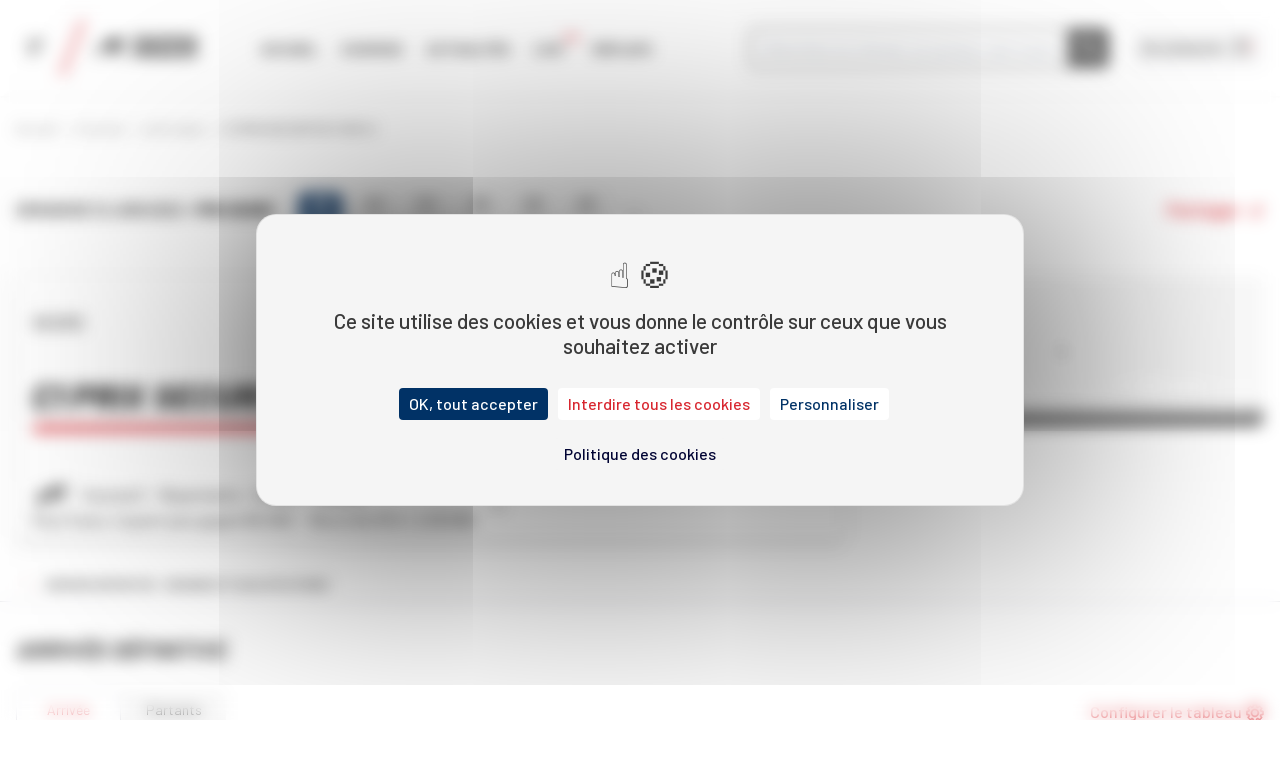

--- FILE ---
content_type: text/html; charset=UTF-8
request_url: https://equidia-playvodccf-p-player.hexaglobe.net/playvodccf_v3/iframe.php?videoId=20220612_35224210_00000HR&publicKey=4bf4b386c994bf0aa1f6a7bb64e8255b&hashKey=c4211103aad4ffa1eaf2c15dc9a2016cc93e54870f1c05bb3fa386571824b0bb&expireTimestamp=1768978228&autoplay=1&mute=1
body_size: 996
content:
<!DOCTYPE html>
<html lang="en">
<head>
    <meta charset="UTF-8">
    <title>MultiFlux</title>

    <style>
        body
        {
            height: 100%;
            width: 100%;
            overflow: hidden;
            position: absolute;
            margin: 0px;
            padding: 0px;
            border: 0px none;
            font-size: 100%;
            text-align: start;
        }
        div#playerContainer
        {
            height: 100%;
        }

    </style>

    <script src="https://ajax.googleapis.com/ajax/libs/jquery/1.12.4/jquery.min.js" type="text/javascript"></script>

   <link rel="stylesheet" href="https://cdn-player.hexaglobe.net/equidia/main/hexa-player-latest.css" />
   <link rel="stylesheet" href="https://cdn-player.hexaglobe.net/equidia/main/custom-partner-latest.css" />
   <script src="https://cdn-player.hexaglobe.net/equidia/main/hexa-player-latest.js"></script>



</head>
<body class="hexaParentView">



<div id="playerContainer">
   <video playsinline autoplay muted class="video" style="width: 100%; height: 100%;"></video>
</div>


<script>
    (function(i,s,o,g,r,a,m){i['GoogleAnalyticsObject']=r;i[r]=i[r]||function(){
        (i[r].q=i[r].q||[]).push(arguments)},i[r].l=1*new Date();a=s.createElement(o),
        m=s.getElementsByTagName(o)[0];a.async=1;a.src=g;m.parentNode.insertBefore(a,m)
    })(window,document,'script','//www.google-analytics.com/analytics.js','ga');
    ga('create', 'UA-53446806-31', 'auto');
    ga('send', 'pageview');
</script>
<script>

   var parameterEquidia = {
       idDivContainer: 'playerContainer',
       videoId: '20220612_35224210_00000HR',
       apiUrl: 'https://equidia-vodccf-p-api.hexaglobe.net',
       authenticationParameter: 'b16d48525feb78bb5f729ab781e2b3cc/7e9f90a54d606d9443e44a9d797be053315040de84a2e9321d39e4333ead6b5e/1768992629',
       urlPoster: 'https://equidia-vodccf-p-api.hexaglobe.net/thumbs/20220612_35224210_00000HR-1.jpg',
   };
   hexaplayerNamespace.initPlayerVOD(parameterEquidia);


</script>



</body>


</html>



--- FILE ---
content_type: text/html; charset=utf-8
request_url: https://www.google.com/recaptcha/api2/anchor?ar=1&k=6LfI3WwmAAAAAMIXs7qjKBMlnWZgRXiCHR9yTzZp&co=aHR0cHM6Ly93d3cubGV0cm90LmNvbTo0NDM.&hl=en&v=PoyoqOPhxBO7pBk68S4YbpHZ&size=invisible&anchor-ms=20000&execute-ms=30000&cb=jb12xetidyj6
body_size: 48447
content:
<!DOCTYPE HTML><html dir="ltr" lang="en"><head><meta http-equiv="Content-Type" content="text/html; charset=UTF-8">
<meta http-equiv="X-UA-Compatible" content="IE=edge">
<title>reCAPTCHA</title>
<style type="text/css">
/* cyrillic-ext */
@font-face {
  font-family: 'Roboto';
  font-style: normal;
  font-weight: 400;
  font-stretch: 100%;
  src: url(//fonts.gstatic.com/s/roboto/v48/KFO7CnqEu92Fr1ME7kSn66aGLdTylUAMa3GUBHMdazTgWw.woff2) format('woff2');
  unicode-range: U+0460-052F, U+1C80-1C8A, U+20B4, U+2DE0-2DFF, U+A640-A69F, U+FE2E-FE2F;
}
/* cyrillic */
@font-face {
  font-family: 'Roboto';
  font-style: normal;
  font-weight: 400;
  font-stretch: 100%;
  src: url(//fonts.gstatic.com/s/roboto/v48/KFO7CnqEu92Fr1ME7kSn66aGLdTylUAMa3iUBHMdazTgWw.woff2) format('woff2');
  unicode-range: U+0301, U+0400-045F, U+0490-0491, U+04B0-04B1, U+2116;
}
/* greek-ext */
@font-face {
  font-family: 'Roboto';
  font-style: normal;
  font-weight: 400;
  font-stretch: 100%;
  src: url(//fonts.gstatic.com/s/roboto/v48/KFO7CnqEu92Fr1ME7kSn66aGLdTylUAMa3CUBHMdazTgWw.woff2) format('woff2');
  unicode-range: U+1F00-1FFF;
}
/* greek */
@font-face {
  font-family: 'Roboto';
  font-style: normal;
  font-weight: 400;
  font-stretch: 100%;
  src: url(//fonts.gstatic.com/s/roboto/v48/KFO7CnqEu92Fr1ME7kSn66aGLdTylUAMa3-UBHMdazTgWw.woff2) format('woff2');
  unicode-range: U+0370-0377, U+037A-037F, U+0384-038A, U+038C, U+038E-03A1, U+03A3-03FF;
}
/* math */
@font-face {
  font-family: 'Roboto';
  font-style: normal;
  font-weight: 400;
  font-stretch: 100%;
  src: url(//fonts.gstatic.com/s/roboto/v48/KFO7CnqEu92Fr1ME7kSn66aGLdTylUAMawCUBHMdazTgWw.woff2) format('woff2');
  unicode-range: U+0302-0303, U+0305, U+0307-0308, U+0310, U+0312, U+0315, U+031A, U+0326-0327, U+032C, U+032F-0330, U+0332-0333, U+0338, U+033A, U+0346, U+034D, U+0391-03A1, U+03A3-03A9, U+03B1-03C9, U+03D1, U+03D5-03D6, U+03F0-03F1, U+03F4-03F5, U+2016-2017, U+2034-2038, U+203C, U+2040, U+2043, U+2047, U+2050, U+2057, U+205F, U+2070-2071, U+2074-208E, U+2090-209C, U+20D0-20DC, U+20E1, U+20E5-20EF, U+2100-2112, U+2114-2115, U+2117-2121, U+2123-214F, U+2190, U+2192, U+2194-21AE, U+21B0-21E5, U+21F1-21F2, U+21F4-2211, U+2213-2214, U+2216-22FF, U+2308-230B, U+2310, U+2319, U+231C-2321, U+2336-237A, U+237C, U+2395, U+239B-23B7, U+23D0, U+23DC-23E1, U+2474-2475, U+25AF, U+25B3, U+25B7, U+25BD, U+25C1, U+25CA, U+25CC, U+25FB, U+266D-266F, U+27C0-27FF, U+2900-2AFF, U+2B0E-2B11, U+2B30-2B4C, U+2BFE, U+3030, U+FF5B, U+FF5D, U+1D400-1D7FF, U+1EE00-1EEFF;
}
/* symbols */
@font-face {
  font-family: 'Roboto';
  font-style: normal;
  font-weight: 400;
  font-stretch: 100%;
  src: url(//fonts.gstatic.com/s/roboto/v48/KFO7CnqEu92Fr1ME7kSn66aGLdTylUAMaxKUBHMdazTgWw.woff2) format('woff2');
  unicode-range: U+0001-000C, U+000E-001F, U+007F-009F, U+20DD-20E0, U+20E2-20E4, U+2150-218F, U+2190, U+2192, U+2194-2199, U+21AF, U+21E6-21F0, U+21F3, U+2218-2219, U+2299, U+22C4-22C6, U+2300-243F, U+2440-244A, U+2460-24FF, U+25A0-27BF, U+2800-28FF, U+2921-2922, U+2981, U+29BF, U+29EB, U+2B00-2BFF, U+4DC0-4DFF, U+FFF9-FFFB, U+10140-1018E, U+10190-1019C, U+101A0, U+101D0-101FD, U+102E0-102FB, U+10E60-10E7E, U+1D2C0-1D2D3, U+1D2E0-1D37F, U+1F000-1F0FF, U+1F100-1F1AD, U+1F1E6-1F1FF, U+1F30D-1F30F, U+1F315, U+1F31C, U+1F31E, U+1F320-1F32C, U+1F336, U+1F378, U+1F37D, U+1F382, U+1F393-1F39F, U+1F3A7-1F3A8, U+1F3AC-1F3AF, U+1F3C2, U+1F3C4-1F3C6, U+1F3CA-1F3CE, U+1F3D4-1F3E0, U+1F3ED, U+1F3F1-1F3F3, U+1F3F5-1F3F7, U+1F408, U+1F415, U+1F41F, U+1F426, U+1F43F, U+1F441-1F442, U+1F444, U+1F446-1F449, U+1F44C-1F44E, U+1F453, U+1F46A, U+1F47D, U+1F4A3, U+1F4B0, U+1F4B3, U+1F4B9, U+1F4BB, U+1F4BF, U+1F4C8-1F4CB, U+1F4D6, U+1F4DA, U+1F4DF, U+1F4E3-1F4E6, U+1F4EA-1F4ED, U+1F4F7, U+1F4F9-1F4FB, U+1F4FD-1F4FE, U+1F503, U+1F507-1F50B, U+1F50D, U+1F512-1F513, U+1F53E-1F54A, U+1F54F-1F5FA, U+1F610, U+1F650-1F67F, U+1F687, U+1F68D, U+1F691, U+1F694, U+1F698, U+1F6AD, U+1F6B2, U+1F6B9-1F6BA, U+1F6BC, U+1F6C6-1F6CF, U+1F6D3-1F6D7, U+1F6E0-1F6EA, U+1F6F0-1F6F3, U+1F6F7-1F6FC, U+1F700-1F7FF, U+1F800-1F80B, U+1F810-1F847, U+1F850-1F859, U+1F860-1F887, U+1F890-1F8AD, U+1F8B0-1F8BB, U+1F8C0-1F8C1, U+1F900-1F90B, U+1F93B, U+1F946, U+1F984, U+1F996, U+1F9E9, U+1FA00-1FA6F, U+1FA70-1FA7C, U+1FA80-1FA89, U+1FA8F-1FAC6, U+1FACE-1FADC, U+1FADF-1FAE9, U+1FAF0-1FAF8, U+1FB00-1FBFF;
}
/* vietnamese */
@font-face {
  font-family: 'Roboto';
  font-style: normal;
  font-weight: 400;
  font-stretch: 100%;
  src: url(//fonts.gstatic.com/s/roboto/v48/KFO7CnqEu92Fr1ME7kSn66aGLdTylUAMa3OUBHMdazTgWw.woff2) format('woff2');
  unicode-range: U+0102-0103, U+0110-0111, U+0128-0129, U+0168-0169, U+01A0-01A1, U+01AF-01B0, U+0300-0301, U+0303-0304, U+0308-0309, U+0323, U+0329, U+1EA0-1EF9, U+20AB;
}
/* latin-ext */
@font-face {
  font-family: 'Roboto';
  font-style: normal;
  font-weight: 400;
  font-stretch: 100%;
  src: url(//fonts.gstatic.com/s/roboto/v48/KFO7CnqEu92Fr1ME7kSn66aGLdTylUAMa3KUBHMdazTgWw.woff2) format('woff2');
  unicode-range: U+0100-02BA, U+02BD-02C5, U+02C7-02CC, U+02CE-02D7, U+02DD-02FF, U+0304, U+0308, U+0329, U+1D00-1DBF, U+1E00-1E9F, U+1EF2-1EFF, U+2020, U+20A0-20AB, U+20AD-20C0, U+2113, U+2C60-2C7F, U+A720-A7FF;
}
/* latin */
@font-face {
  font-family: 'Roboto';
  font-style: normal;
  font-weight: 400;
  font-stretch: 100%;
  src: url(//fonts.gstatic.com/s/roboto/v48/KFO7CnqEu92Fr1ME7kSn66aGLdTylUAMa3yUBHMdazQ.woff2) format('woff2');
  unicode-range: U+0000-00FF, U+0131, U+0152-0153, U+02BB-02BC, U+02C6, U+02DA, U+02DC, U+0304, U+0308, U+0329, U+2000-206F, U+20AC, U+2122, U+2191, U+2193, U+2212, U+2215, U+FEFF, U+FFFD;
}
/* cyrillic-ext */
@font-face {
  font-family: 'Roboto';
  font-style: normal;
  font-weight: 500;
  font-stretch: 100%;
  src: url(//fonts.gstatic.com/s/roboto/v48/KFO7CnqEu92Fr1ME7kSn66aGLdTylUAMa3GUBHMdazTgWw.woff2) format('woff2');
  unicode-range: U+0460-052F, U+1C80-1C8A, U+20B4, U+2DE0-2DFF, U+A640-A69F, U+FE2E-FE2F;
}
/* cyrillic */
@font-face {
  font-family: 'Roboto';
  font-style: normal;
  font-weight: 500;
  font-stretch: 100%;
  src: url(//fonts.gstatic.com/s/roboto/v48/KFO7CnqEu92Fr1ME7kSn66aGLdTylUAMa3iUBHMdazTgWw.woff2) format('woff2');
  unicode-range: U+0301, U+0400-045F, U+0490-0491, U+04B0-04B1, U+2116;
}
/* greek-ext */
@font-face {
  font-family: 'Roboto';
  font-style: normal;
  font-weight: 500;
  font-stretch: 100%;
  src: url(//fonts.gstatic.com/s/roboto/v48/KFO7CnqEu92Fr1ME7kSn66aGLdTylUAMa3CUBHMdazTgWw.woff2) format('woff2');
  unicode-range: U+1F00-1FFF;
}
/* greek */
@font-face {
  font-family: 'Roboto';
  font-style: normal;
  font-weight: 500;
  font-stretch: 100%;
  src: url(//fonts.gstatic.com/s/roboto/v48/KFO7CnqEu92Fr1ME7kSn66aGLdTylUAMa3-UBHMdazTgWw.woff2) format('woff2');
  unicode-range: U+0370-0377, U+037A-037F, U+0384-038A, U+038C, U+038E-03A1, U+03A3-03FF;
}
/* math */
@font-face {
  font-family: 'Roboto';
  font-style: normal;
  font-weight: 500;
  font-stretch: 100%;
  src: url(//fonts.gstatic.com/s/roboto/v48/KFO7CnqEu92Fr1ME7kSn66aGLdTylUAMawCUBHMdazTgWw.woff2) format('woff2');
  unicode-range: U+0302-0303, U+0305, U+0307-0308, U+0310, U+0312, U+0315, U+031A, U+0326-0327, U+032C, U+032F-0330, U+0332-0333, U+0338, U+033A, U+0346, U+034D, U+0391-03A1, U+03A3-03A9, U+03B1-03C9, U+03D1, U+03D5-03D6, U+03F0-03F1, U+03F4-03F5, U+2016-2017, U+2034-2038, U+203C, U+2040, U+2043, U+2047, U+2050, U+2057, U+205F, U+2070-2071, U+2074-208E, U+2090-209C, U+20D0-20DC, U+20E1, U+20E5-20EF, U+2100-2112, U+2114-2115, U+2117-2121, U+2123-214F, U+2190, U+2192, U+2194-21AE, U+21B0-21E5, U+21F1-21F2, U+21F4-2211, U+2213-2214, U+2216-22FF, U+2308-230B, U+2310, U+2319, U+231C-2321, U+2336-237A, U+237C, U+2395, U+239B-23B7, U+23D0, U+23DC-23E1, U+2474-2475, U+25AF, U+25B3, U+25B7, U+25BD, U+25C1, U+25CA, U+25CC, U+25FB, U+266D-266F, U+27C0-27FF, U+2900-2AFF, U+2B0E-2B11, U+2B30-2B4C, U+2BFE, U+3030, U+FF5B, U+FF5D, U+1D400-1D7FF, U+1EE00-1EEFF;
}
/* symbols */
@font-face {
  font-family: 'Roboto';
  font-style: normal;
  font-weight: 500;
  font-stretch: 100%;
  src: url(//fonts.gstatic.com/s/roboto/v48/KFO7CnqEu92Fr1ME7kSn66aGLdTylUAMaxKUBHMdazTgWw.woff2) format('woff2');
  unicode-range: U+0001-000C, U+000E-001F, U+007F-009F, U+20DD-20E0, U+20E2-20E4, U+2150-218F, U+2190, U+2192, U+2194-2199, U+21AF, U+21E6-21F0, U+21F3, U+2218-2219, U+2299, U+22C4-22C6, U+2300-243F, U+2440-244A, U+2460-24FF, U+25A0-27BF, U+2800-28FF, U+2921-2922, U+2981, U+29BF, U+29EB, U+2B00-2BFF, U+4DC0-4DFF, U+FFF9-FFFB, U+10140-1018E, U+10190-1019C, U+101A0, U+101D0-101FD, U+102E0-102FB, U+10E60-10E7E, U+1D2C0-1D2D3, U+1D2E0-1D37F, U+1F000-1F0FF, U+1F100-1F1AD, U+1F1E6-1F1FF, U+1F30D-1F30F, U+1F315, U+1F31C, U+1F31E, U+1F320-1F32C, U+1F336, U+1F378, U+1F37D, U+1F382, U+1F393-1F39F, U+1F3A7-1F3A8, U+1F3AC-1F3AF, U+1F3C2, U+1F3C4-1F3C6, U+1F3CA-1F3CE, U+1F3D4-1F3E0, U+1F3ED, U+1F3F1-1F3F3, U+1F3F5-1F3F7, U+1F408, U+1F415, U+1F41F, U+1F426, U+1F43F, U+1F441-1F442, U+1F444, U+1F446-1F449, U+1F44C-1F44E, U+1F453, U+1F46A, U+1F47D, U+1F4A3, U+1F4B0, U+1F4B3, U+1F4B9, U+1F4BB, U+1F4BF, U+1F4C8-1F4CB, U+1F4D6, U+1F4DA, U+1F4DF, U+1F4E3-1F4E6, U+1F4EA-1F4ED, U+1F4F7, U+1F4F9-1F4FB, U+1F4FD-1F4FE, U+1F503, U+1F507-1F50B, U+1F50D, U+1F512-1F513, U+1F53E-1F54A, U+1F54F-1F5FA, U+1F610, U+1F650-1F67F, U+1F687, U+1F68D, U+1F691, U+1F694, U+1F698, U+1F6AD, U+1F6B2, U+1F6B9-1F6BA, U+1F6BC, U+1F6C6-1F6CF, U+1F6D3-1F6D7, U+1F6E0-1F6EA, U+1F6F0-1F6F3, U+1F6F7-1F6FC, U+1F700-1F7FF, U+1F800-1F80B, U+1F810-1F847, U+1F850-1F859, U+1F860-1F887, U+1F890-1F8AD, U+1F8B0-1F8BB, U+1F8C0-1F8C1, U+1F900-1F90B, U+1F93B, U+1F946, U+1F984, U+1F996, U+1F9E9, U+1FA00-1FA6F, U+1FA70-1FA7C, U+1FA80-1FA89, U+1FA8F-1FAC6, U+1FACE-1FADC, U+1FADF-1FAE9, U+1FAF0-1FAF8, U+1FB00-1FBFF;
}
/* vietnamese */
@font-face {
  font-family: 'Roboto';
  font-style: normal;
  font-weight: 500;
  font-stretch: 100%;
  src: url(//fonts.gstatic.com/s/roboto/v48/KFO7CnqEu92Fr1ME7kSn66aGLdTylUAMa3OUBHMdazTgWw.woff2) format('woff2');
  unicode-range: U+0102-0103, U+0110-0111, U+0128-0129, U+0168-0169, U+01A0-01A1, U+01AF-01B0, U+0300-0301, U+0303-0304, U+0308-0309, U+0323, U+0329, U+1EA0-1EF9, U+20AB;
}
/* latin-ext */
@font-face {
  font-family: 'Roboto';
  font-style: normal;
  font-weight: 500;
  font-stretch: 100%;
  src: url(//fonts.gstatic.com/s/roboto/v48/KFO7CnqEu92Fr1ME7kSn66aGLdTylUAMa3KUBHMdazTgWw.woff2) format('woff2');
  unicode-range: U+0100-02BA, U+02BD-02C5, U+02C7-02CC, U+02CE-02D7, U+02DD-02FF, U+0304, U+0308, U+0329, U+1D00-1DBF, U+1E00-1E9F, U+1EF2-1EFF, U+2020, U+20A0-20AB, U+20AD-20C0, U+2113, U+2C60-2C7F, U+A720-A7FF;
}
/* latin */
@font-face {
  font-family: 'Roboto';
  font-style: normal;
  font-weight: 500;
  font-stretch: 100%;
  src: url(//fonts.gstatic.com/s/roboto/v48/KFO7CnqEu92Fr1ME7kSn66aGLdTylUAMa3yUBHMdazQ.woff2) format('woff2');
  unicode-range: U+0000-00FF, U+0131, U+0152-0153, U+02BB-02BC, U+02C6, U+02DA, U+02DC, U+0304, U+0308, U+0329, U+2000-206F, U+20AC, U+2122, U+2191, U+2193, U+2212, U+2215, U+FEFF, U+FFFD;
}
/* cyrillic-ext */
@font-face {
  font-family: 'Roboto';
  font-style: normal;
  font-weight: 900;
  font-stretch: 100%;
  src: url(//fonts.gstatic.com/s/roboto/v48/KFO7CnqEu92Fr1ME7kSn66aGLdTylUAMa3GUBHMdazTgWw.woff2) format('woff2');
  unicode-range: U+0460-052F, U+1C80-1C8A, U+20B4, U+2DE0-2DFF, U+A640-A69F, U+FE2E-FE2F;
}
/* cyrillic */
@font-face {
  font-family: 'Roboto';
  font-style: normal;
  font-weight: 900;
  font-stretch: 100%;
  src: url(//fonts.gstatic.com/s/roboto/v48/KFO7CnqEu92Fr1ME7kSn66aGLdTylUAMa3iUBHMdazTgWw.woff2) format('woff2');
  unicode-range: U+0301, U+0400-045F, U+0490-0491, U+04B0-04B1, U+2116;
}
/* greek-ext */
@font-face {
  font-family: 'Roboto';
  font-style: normal;
  font-weight: 900;
  font-stretch: 100%;
  src: url(//fonts.gstatic.com/s/roboto/v48/KFO7CnqEu92Fr1ME7kSn66aGLdTylUAMa3CUBHMdazTgWw.woff2) format('woff2');
  unicode-range: U+1F00-1FFF;
}
/* greek */
@font-face {
  font-family: 'Roboto';
  font-style: normal;
  font-weight: 900;
  font-stretch: 100%;
  src: url(//fonts.gstatic.com/s/roboto/v48/KFO7CnqEu92Fr1ME7kSn66aGLdTylUAMa3-UBHMdazTgWw.woff2) format('woff2');
  unicode-range: U+0370-0377, U+037A-037F, U+0384-038A, U+038C, U+038E-03A1, U+03A3-03FF;
}
/* math */
@font-face {
  font-family: 'Roboto';
  font-style: normal;
  font-weight: 900;
  font-stretch: 100%;
  src: url(//fonts.gstatic.com/s/roboto/v48/KFO7CnqEu92Fr1ME7kSn66aGLdTylUAMawCUBHMdazTgWw.woff2) format('woff2');
  unicode-range: U+0302-0303, U+0305, U+0307-0308, U+0310, U+0312, U+0315, U+031A, U+0326-0327, U+032C, U+032F-0330, U+0332-0333, U+0338, U+033A, U+0346, U+034D, U+0391-03A1, U+03A3-03A9, U+03B1-03C9, U+03D1, U+03D5-03D6, U+03F0-03F1, U+03F4-03F5, U+2016-2017, U+2034-2038, U+203C, U+2040, U+2043, U+2047, U+2050, U+2057, U+205F, U+2070-2071, U+2074-208E, U+2090-209C, U+20D0-20DC, U+20E1, U+20E5-20EF, U+2100-2112, U+2114-2115, U+2117-2121, U+2123-214F, U+2190, U+2192, U+2194-21AE, U+21B0-21E5, U+21F1-21F2, U+21F4-2211, U+2213-2214, U+2216-22FF, U+2308-230B, U+2310, U+2319, U+231C-2321, U+2336-237A, U+237C, U+2395, U+239B-23B7, U+23D0, U+23DC-23E1, U+2474-2475, U+25AF, U+25B3, U+25B7, U+25BD, U+25C1, U+25CA, U+25CC, U+25FB, U+266D-266F, U+27C0-27FF, U+2900-2AFF, U+2B0E-2B11, U+2B30-2B4C, U+2BFE, U+3030, U+FF5B, U+FF5D, U+1D400-1D7FF, U+1EE00-1EEFF;
}
/* symbols */
@font-face {
  font-family: 'Roboto';
  font-style: normal;
  font-weight: 900;
  font-stretch: 100%;
  src: url(//fonts.gstatic.com/s/roboto/v48/KFO7CnqEu92Fr1ME7kSn66aGLdTylUAMaxKUBHMdazTgWw.woff2) format('woff2');
  unicode-range: U+0001-000C, U+000E-001F, U+007F-009F, U+20DD-20E0, U+20E2-20E4, U+2150-218F, U+2190, U+2192, U+2194-2199, U+21AF, U+21E6-21F0, U+21F3, U+2218-2219, U+2299, U+22C4-22C6, U+2300-243F, U+2440-244A, U+2460-24FF, U+25A0-27BF, U+2800-28FF, U+2921-2922, U+2981, U+29BF, U+29EB, U+2B00-2BFF, U+4DC0-4DFF, U+FFF9-FFFB, U+10140-1018E, U+10190-1019C, U+101A0, U+101D0-101FD, U+102E0-102FB, U+10E60-10E7E, U+1D2C0-1D2D3, U+1D2E0-1D37F, U+1F000-1F0FF, U+1F100-1F1AD, U+1F1E6-1F1FF, U+1F30D-1F30F, U+1F315, U+1F31C, U+1F31E, U+1F320-1F32C, U+1F336, U+1F378, U+1F37D, U+1F382, U+1F393-1F39F, U+1F3A7-1F3A8, U+1F3AC-1F3AF, U+1F3C2, U+1F3C4-1F3C6, U+1F3CA-1F3CE, U+1F3D4-1F3E0, U+1F3ED, U+1F3F1-1F3F3, U+1F3F5-1F3F7, U+1F408, U+1F415, U+1F41F, U+1F426, U+1F43F, U+1F441-1F442, U+1F444, U+1F446-1F449, U+1F44C-1F44E, U+1F453, U+1F46A, U+1F47D, U+1F4A3, U+1F4B0, U+1F4B3, U+1F4B9, U+1F4BB, U+1F4BF, U+1F4C8-1F4CB, U+1F4D6, U+1F4DA, U+1F4DF, U+1F4E3-1F4E6, U+1F4EA-1F4ED, U+1F4F7, U+1F4F9-1F4FB, U+1F4FD-1F4FE, U+1F503, U+1F507-1F50B, U+1F50D, U+1F512-1F513, U+1F53E-1F54A, U+1F54F-1F5FA, U+1F610, U+1F650-1F67F, U+1F687, U+1F68D, U+1F691, U+1F694, U+1F698, U+1F6AD, U+1F6B2, U+1F6B9-1F6BA, U+1F6BC, U+1F6C6-1F6CF, U+1F6D3-1F6D7, U+1F6E0-1F6EA, U+1F6F0-1F6F3, U+1F6F7-1F6FC, U+1F700-1F7FF, U+1F800-1F80B, U+1F810-1F847, U+1F850-1F859, U+1F860-1F887, U+1F890-1F8AD, U+1F8B0-1F8BB, U+1F8C0-1F8C1, U+1F900-1F90B, U+1F93B, U+1F946, U+1F984, U+1F996, U+1F9E9, U+1FA00-1FA6F, U+1FA70-1FA7C, U+1FA80-1FA89, U+1FA8F-1FAC6, U+1FACE-1FADC, U+1FADF-1FAE9, U+1FAF0-1FAF8, U+1FB00-1FBFF;
}
/* vietnamese */
@font-face {
  font-family: 'Roboto';
  font-style: normal;
  font-weight: 900;
  font-stretch: 100%;
  src: url(//fonts.gstatic.com/s/roboto/v48/KFO7CnqEu92Fr1ME7kSn66aGLdTylUAMa3OUBHMdazTgWw.woff2) format('woff2');
  unicode-range: U+0102-0103, U+0110-0111, U+0128-0129, U+0168-0169, U+01A0-01A1, U+01AF-01B0, U+0300-0301, U+0303-0304, U+0308-0309, U+0323, U+0329, U+1EA0-1EF9, U+20AB;
}
/* latin-ext */
@font-face {
  font-family: 'Roboto';
  font-style: normal;
  font-weight: 900;
  font-stretch: 100%;
  src: url(//fonts.gstatic.com/s/roboto/v48/KFO7CnqEu92Fr1ME7kSn66aGLdTylUAMa3KUBHMdazTgWw.woff2) format('woff2');
  unicode-range: U+0100-02BA, U+02BD-02C5, U+02C7-02CC, U+02CE-02D7, U+02DD-02FF, U+0304, U+0308, U+0329, U+1D00-1DBF, U+1E00-1E9F, U+1EF2-1EFF, U+2020, U+20A0-20AB, U+20AD-20C0, U+2113, U+2C60-2C7F, U+A720-A7FF;
}
/* latin */
@font-face {
  font-family: 'Roboto';
  font-style: normal;
  font-weight: 900;
  font-stretch: 100%;
  src: url(//fonts.gstatic.com/s/roboto/v48/KFO7CnqEu92Fr1ME7kSn66aGLdTylUAMa3yUBHMdazQ.woff2) format('woff2');
  unicode-range: U+0000-00FF, U+0131, U+0152-0153, U+02BB-02BC, U+02C6, U+02DA, U+02DC, U+0304, U+0308, U+0329, U+2000-206F, U+20AC, U+2122, U+2191, U+2193, U+2212, U+2215, U+FEFF, U+FFFD;
}

</style>
<link rel="stylesheet" type="text/css" href="https://www.gstatic.com/recaptcha/releases/PoyoqOPhxBO7pBk68S4YbpHZ/styles__ltr.css">
<script nonce="xu3eupNcR1HgkTFKFKOcnQ" type="text/javascript">window['__recaptcha_api'] = 'https://www.google.com/recaptcha/api2/';</script>
<script type="text/javascript" src="https://www.gstatic.com/recaptcha/releases/PoyoqOPhxBO7pBk68S4YbpHZ/recaptcha__en.js" nonce="xu3eupNcR1HgkTFKFKOcnQ">
      
    </script></head>
<body><div id="rc-anchor-alert" class="rc-anchor-alert"></div>
<input type="hidden" id="recaptcha-token" value="[base64]">
<script type="text/javascript" nonce="xu3eupNcR1HgkTFKFKOcnQ">
      recaptcha.anchor.Main.init("[\x22ainput\x22,[\x22bgdata\x22,\x22\x22,\[base64]/[base64]/[base64]/ZyhXLGgpOnEoW04sMjEsbF0sVywwKSxoKSxmYWxzZSxmYWxzZSl9Y2F0Y2goayl7RygzNTgsVyk/[base64]/[base64]/[base64]/[base64]/[base64]/[base64]/[base64]/bmV3IEJbT10oRFswXSk6dz09Mj9uZXcgQltPXShEWzBdLERbMV0pOnc9PTM/bmV3IEJbT10oRFswXSxEWzFdLERbMl0pOnc9PTQ/[base64]/[base64]/[base64]/[base64]/[base64]\\u003d\x22,\[base64]\x22,\x22eBVAw44DwpPDlMO0wod8T08yw6UNSE/Dk8KuVxcpeFlEXlZtcDBpwrFKwojCsgY7w7QSw48gwq0ew7Yrw7kkwq8Jw53DsATCuAlWw7rDukNVAxQgQnQywrF9P0QnS2fCjsO9w7/[base64]/DmsK3w77Diw4FK30sH8O/UQLDuiDCm3EUUmIvTMOSw7zDkMKnc8KSw5wvA8KkMsK9wrAcwrIRbMKxw4cQwo7CmXAyUXIgwqHCvUvDqcK0NU7CnsKwwrE6wofCtw/DjiQhw4IDLsKLwrQCwoMmIEzCgMKxw70mwrjDrCnCol5sFn/[base64]/JMK7w4Vjw655fw4pYjrDiWE0CsOKXyvDlsOwWMKDWWU/M8OMLsOUw5nDiBHDocO0wrYOw7JbLE9fw7PCoBolWcObwr8DwpLCgcK+H1U/w47Doixtwr7DkQZ6BXPCqX/DtMO+Vkttw4DDosO+w7cCwrDDu1nChnTCr07DvmInAAjCl8Kkw49/N8KNLS5Iw70ww4suwqjDkzUUEsO/w6HDnMK+woTDjMKlNsK4NcOZD8Odf8K+FsKlw4PClcOhbMKYf2NhwoXCtsKxIMK9WcO1fBXDsBvCncOmworDgcOeEjJZw53DmsOBwqlZw7/[base64]/wokXwpLClibCsTDCsxIjSVXClcOqwpHCp8KpWEfDj8OVESc5MVcJw7DDksKLS8KhEQLDrsOUJyJvYQ47w4osd8KgwrDCuMOawpp7b8OCEkYuwrvCuT9xfsK9wobCkVQtF29Yw6/[base64]/CpEXCoMOUwrMaw6DCnsKqOmfDkjLDq1LDhcORwoXDvxLCqEMHw78mCMK6RsK4w4jDoTvCojzDmjnDsCtcWwYBwphFwoPCkyMgcMOyL8OYwpZ0fSgvwoEVbSbDhhLDoMOLw4rDlcKSw64swqduw5h/[base64]/dMOtVMOoI3LCj8OpPcKBdxQ3YMOswqYxw4pzIcOCTF4PwrfCukAJVsKSAlvDsEzDiMK+w5vCuFF4T8KtNMKiICTDp8OCHzfCl8O9fVLCgcKrf2/DqcKoBQ3DsRHDpxfCtDXDnHfDtWA0wrrCtMOnFcK+w6MNwpVjwpjCgsKEGWJOAixFwrjDicKOw44bwpbCkkrCpTUEKW/[base64]/UsKrw5HDs8Kcw6xQw5bDqA/CssKpwqAzEhRMPwk4wojCr8KMSsOqWcKJGSLCgj/CgsKzwrsDwrMoV8KsVhV4wrjCkcKqXXBbTSHCl8K/DGTDk3RcS8OGMMK7UAQlworDr8OAw6nDpCgJAMO/[base64]/CqMK/A14/woHCr0NnZRLCjsK3wp7CqcOkw4DDpsKsw7PDh8Kmwr5qZjLClcK9NCYAC8OAwpMGw6PDpcKKw6XDm0vCl8KkwrrCmcOcwotbV8OeMHnDt8O0YMKWQsKFw4LDuztjwrd4wqUtWMKUASrDtcK2w4/Do2bDtcOVw43ChsOOUU0Jw6jCrcOIwr3DuW0Gw5Z/ScOVw5A1AcOLwpB+wrhcXyBbZVjCijBfVHdPw60+w6vDksKqwpbChzQSwoxTw6dLJQ8kwpPDt8O0W8OTfMKBd8K1bHUWwpdhw7XDn0XDlRHCsmsnCsKZwrpXDsODwqtWw7rDulTDuE8swqLDvMOhw7zCosOXCcOPwqrDqsKRwq58JcKYcjdSw6/CjsOLwrzDgVBUWxsLRcOqNGHCj8KLWQ7DncK+w6/Dp8Omw6PCgMOVUcO2w6fDv8O8TMOvUMKWw5IRDEvCklVBc8K/w43DtMKvHcOqBMO/[base64]/DpMKLKzhbw7fDqDFdHsKnwrBYah7DgT4nw4IeYm8Rw6PCrUEHwrDDgcO+DMKkwrjCu3fDqGAdwobCkCFKaB5zOVrDhh4nDcO0XDbDisOiwqtGYjNOw6IEwoY2KlDCpsKFXGBsNWsRwqPCm8OZPADConHDlk86bMKVdMKNw4FtwpDCksO/w4rCusOtw4UpGcKNwrRMB8KBw4TCgXnCoMOIwpDCt3h0w43CjRDCtjHCocOZfjzDqm9iw7bCiiURw4/DosKFw4bDhznCisO9w6V8woDDqXjCp8K1LTA5w7nDiWvDuMOsZsOQb8OJD0/CvklDK8KkK8OOWyPCpMOrwpJxW1PCrUICT8OEw6fDpsK9LsOqF8K/[base64]/w7vCsMKow5XDr8ONw5XDhl7Ds8OhwrjCiEzDu8Ozw4PCqMK8w7JEDB7CgsKsw67DkcOvDjoWKkrDmcOgw746ccO7ZsObw7dFJMKGw5NkwoHCusO5w4zDisK5wpfCm13DsCDCp1jDp8O5ScOIccOJd8OvwrXDlsONIlXClkZ1wp8GwpI9w5bCo8KawqlbwpXCg1g/eFsdwp06wpHDgkHCoxx7wpHDr1hQdG3CjWwcwrPDqinDm8OdHHl+LMKmw6TCp8OmwqENDsKKwrXCpWrCgA3DnHIBw6VzUVQLw5BLwpFYwochHMOtNhXClMKCUjHCkzDChQjDoMOnQS4bwqTCksOWe2fDl8OdYcK7woQ6S8O/w5gxeF98ZA4BwpbCiMOrZ8Khw6PDksOmZsO2w6JVc8KDDkLCgHrDvGzDhsK+wp3CnTI2wqBrOsONOcKHFsK4HMKaRQ/[base64]/DqQ/DmhUtGcOcw7jDsy9Pwr7CuyBjw69Aw60zw7B5KV3DiCbCnl/ChcOtTsOfKsKXw6PCu8Kuwpc0wqTDs8KSBMOIw4pxw7lVazUrAkoQwp/DnsKgJAPDl8K+e8KWGsK6G3nCk8O/wrzDijMQKhLCk8KxZcOuw5AEBmrDg3xNwqfDhDfCqkfDuMOaEcOPVAHDujLCpR/DrcOgw5PCs8Onwq7DqjsVwpzDrsKVDMOvw6NzAMKXXMKowrI0IMKOwrlPasKEw7TCkjcoCTrCqMO0RGtPwql5wofCh8O7H8Kswrp/w47CgMObTVsMFsKFK8O/wp/CkX7CtcKKw43CsMOPZ8OoworDssOqJAPDvMOnDcO3wrZeAik6RcOhw7hnesO7wonCgXPDkMK6SVfDjFTDrcOPBMK8w4LCv8K1w6E/wpYewrY0woEUw5/DjwpQw6HDpsKGSkNrwpsowrlXwpQVw7wCH8O7wpnCvzwCF8KEJcKRw6HDiMKMJSfCrUjDg8OqSMKeZHLDo8OiworCq8OOHmPDtU1JwrETw47CvVd8w4s3ASPDiMKCHsO6wqTCi34LwoktLyLDk3XCiRUpYcOndg7Cjz/DlmfCjsO9eMKmf2PDssOKG3ktdMKTfnfCq8KIasOSTsO9w69kNwHDlsKtAcOIDMOxwojCqsKVwpjDijDCkXYYYcOIOF/DqMK6wpsKwpHCtsKdwqbCugY4w4cQw7nCu3TDgwN3FywGPcOAw5nDmsOhC8OUfMOXS8OWdC1WWAZLRcKpwoNJYzzDjcKKw7jCuD8LwrXCrnFmN8K/[base64]/CucKzOQoqwqrCl0HCk8Kawr3DgwPCjD9/wq9QV8OhZVc8w5ojPCTChMKQw6Bnwo0QfSjDv0tmwpx0wqDDgUPDhcKDw5B9NDLDghjCu8O/[base64]/fsOZJ8ODHzjDqMOww5/Ci8O7wprCqsKFfw3DoxNKwp8NZsK8ZcOGcD/[base64]/Chi1zwpQIw6XCqsKVI8KfMAQcwqPDrcO7G0ZUw7cPw45YUhbDlsOdw786QMOBwofDoiZ8NsOHwq7DmUdKwoRCC8OHUl/CnHPCkcOuw5Zfw73CjsKqwqDCocKQWVzDocOJwr44JsOnw7LChGUlwp9LEB4cw497w7vCk8KoTycCwpVlwqnDpsOHKMKYw7chw6g+XcK9wpwMwqPDvB5afThowqA4w4bDmMOjwqPCqHYswqtyw4zDn0rDosKYwrEeVcOXADnClGk/[base64]/CogsxFcO/[base64]/WUxoGTHCkEd2w6nDpE3CvzLCh8KYwoTChF9mwrVoRsOHw5fDt8K2wo/Ch1wDwq0Dw4rDjMK2QnYVworCrcORwpvClV/[base64]/DhcOnJUXCi0JawrjCijJ/U8Ozw4kDbEXDm8K/[base64]/w4AjwpHDtsOlWWXCrDwzAGvCncOswpcAw7HCvTzDusOiwq7CssKJPQEowqZkwqIoNcK9BsKpw7TCkcOzwpnCr8OWw6UOQUPCs2BFAGpYw4VyOcKWw79swoZ0wqnDhsKpVMOrDhHCiFrDgR/CksOdeR8jw5jCjsKWZUrCugQYwrzCksO5wqPDklJNwqE6Nn7Ch8OawqJdwodQwog4w6jCoRrDucOzVgDDm3okACrDlcOXw5XChsKwRH5Tw7nDlMOcwpNhw6sdw6JVGBrDog/DusKswqTCjMK0wqY1wrLCv2HCp0pnw7/ClMKsEx1Kw6Yyw5DCllgnfsOMacOEDcKQfcO2woHCqWbDi8OLwqHDqncxasKDLMOBQl3Dlwd/VcOKZcK/w7/DrFgIHAXDnMKzwqXDpcOywoE2BQXDmy3Co3sCe3BNwpxcR8O+wrbDk8OmwrnCtsOrw4vCj8OhF8Kmw6wIcsKVIRY4QkfCvsKXw50jwocfwrAhe8Omw5LDnxNjwpYkY252wrVOwqFjJMKYcsOuw5PCisOlw5FMw5/CmsOiwrvCrcOfSBHCoTPDuDtgQwxcWWLCkcOqJsKHIsKEFsK+IsOhfcO6dcOzw5PDhwouV8KZc2MBwqfCnhfCkMOuwq7CsiTCuh4mw58fwpLCkW8/wrTCicKRwozDq0/Dv3rDjyTDhVYWw4nCtHI9DcKpVw/DgsOIEsKkw6jDlhEeBcO/IB/CuDnCjVUjwpJlw4zCq3jDg0DDnlzCpmZmTMKuCsOZJsKmdWLDk8Orwpkcw5rCg8O7worDocOSwrvCvsKxwq/[base64]/CiMOVw7/Cn8KZwqsdwqcUwq1PQD1cw6w+wpoPw77CpgTChkZmJAZKwpzDqBNyw5XDo8O+wo7DoDM+KcKXw7oUw4vCjMKrZ8OGGjbClCbCmHbCtTMHw5dYwrLDmBFsQ8OnUMKLacK/w451JEhjbBbDk8OBHmw3wr/[base64]/CiwPDr8KkamrDii09N1TDisOVwobCr8KvXcKGF1lQw6Ygw63CoMK1w6XDgXBCY29kEgoRw4JIwr8iw5MJBcKVwoh4wr4RwpDCnsOtB8KbATdcQD/[base64]/CvMOow44+wr0aw4pWA1XCrHc3LsOPwrk8FWrCp8KFwqNEw58aCcKjSMKrHiNvwqgTw74UwrxUw6VUw7NiwrPDnsKmTsOKdMOhw5FQTMKHA8OlwrN8wqvClsOXw5vDoT/Dg8KtfBEmfsKowqLDl8O5MMOewpDCoAcCw4wlw4FtwqrDkEfDgsO0a8OaHsKQRcOFCcOnH8O+wqjCvFLCocKKwpjCu1PDq3TCpTHDhwTDucOLwqlCP8OIC8K3McKqw7d8w6Bjwpo8w4hyw4EPwoQ3WHJ5F8KGwoENw5/DqSUwGjMbw5LDu1t8w61mw5FPwpDDiMOow6jCinNWw44SecKILMKlZ8KUTMKaU03CswRrTCBrw7nDucODaMKFJw3DpsO3ZcOaw6Aowp/CkybDnMOvwpPCpDvCnMK4woTDj2bDumDCpcOWw77DpcOAJcOJP8OYw4tRFMOPwpoGw5bDssKPdMODwq7DtH9Jwr/DsU4Fw6h1woXCtEsmwp7Ds8KIw6laO8OsL8OOWTDDtgFVU0UwGcO3dsKmw7YZJ1XDpDrCqF/CqMOOwoHDkQEmwobDjXfCoDnChsK+DsOtXsK8wqnDosOIUsKAw4/Ci8KrMsOGwrdJwqcRE8KlKMKTd8OXw5FueAHCm8Kzw5bDl11KI0vCjMO5V8OWwoV1FsKRw7TDi8K6wrXCm8KBwoXCtTrCgcO9eMOFK8KdQ8KuwrkuNsKXw709w7BNw7hPVnPDhcK/aMO2NiXCksKhw4PCnVsTwqM6L3YgwrHDmjPCv8KHw5sAwq9RJ33DsMOXXcOjTQ8qI8Oiw43Ctn3DknjCscKFa8KVw4t6w7TCjA0aw5xTwoHDkMO1Nj0QwplnH8K9K8K0DGlnw6jDhcKvRHN+wrbCmWIQw4JqFMK2wq4Gwol/wrk3AMKLwqNLw6UVYBdDa8Odw406wpjCjCsKa2bDkCZYwrjCvsKxw6kpwoXCsnZBasOBZcKxblUVwoQuw7LDi8OzecOrwooNw4U7eMK/w60qQxJFYMKkLcKyw4zCr8OnNsO1aU3DtnZUNi1VXkIzwpfCl8OlDcKqFcO0wonCtjvDnVTCsj5Nwp1Dw5DDtX8vNylIc8OUCRBGwozDkVvCscK0wrpSwpvCocOEw4TDksK3wqgowr3CsA1Kw4/CssO5w53CosO2wrrDsxo1w512w6jDosKWwrPDk37Dj8OGw711SQdCJQXDo31DJzHCrBjDslVWdcKGwo/[base64]/[base64]/Dk8KBO0TCikLDp8OvYATCpTHDmMK8wrUmwpbCrsOIN3nCtmk3L3nDm8OjwpbCvMOfwr9nC8OsdcOJw5s4MTc0T8OawqInw75/TnZ+KigXRcOUw7g0Wl4nenjDt8OmD8OuwqXDh0LDrMKRWjrCvgDCtS9faMOOwrpSw7bCisKwwrlaw6B6w5E2K0Y+EG0ALnnCicKnLMK7bjI0IcKqwr97b8OcwoImR8KXGwRqwo1TM8OrwqLCiMOXejpXwpdZw63Cp1HCh8K/w55GHTLCu8O5w4bCsihmB8KOwq/DtmPDjsKcw7AowpMJGGfClcK9w57DgVrChcKDd8O7DhVXwo/CtTMyfT5awqNJw4jDjcO6w4PDrcOowpnCsm/Dn8KFw5scw48gw6dtEMKIwrDColzClyTCvDsSKMKTNsKGJFt7w6wKcMOKwqwCwoVMVMKBw4IQw4kJQcKkw4A/[base64]/CtcK2wr5lblwTw5k2Aw3Dm1o8dHM7wpZMw4UKVsK3FsKmBErCisOlRMOlA8KpYFjDi312KhQlwolKwqAXbVksG2QBwrXCksOzaMOIwo3DjcKIUsKtwp/ChisSecK7w6YMwoBaU1zCk1HCssKcwrjCrsKtwpXDvE93w4XDvHl/w5c+UlU2bsKrUMOUOsOswoPDusKqwqLDkcKzKmgJw55xIcOUwq7Cvlc5ScOHQsO7VsO7wprCk8Obw7LDsD4/[base64]/CgnzCrxTCpxoABsKNwr7CjglZwqNnw4DDmlhCIWwzBi1bwoTDmxrDjcODcjLCh8OBYDtMwrI/wocrwoNwwp/[base64]/e1rDvmMbP3XDqgo2w4ohDxzCu8OzwonDqDRow6I4w6XChsKtw5rCmWDCrcOMwpQgwrzCuMOlQ8KeLTERw4EpPsK/UMK9ewpxXcK7wonCoD/DlHZkw7ILD8Knw6/[base64]/DkxFzw4kSw7EVwpFCw7Vdw5t8w6QWworCrALComDChgLCrgtDwrNVA8Kyw5hICidfNXUCw6tBwrcGw7/[base64]/Cp8KBw4XDr2/CicO3w67DicOUISjDvwLDq8OxLcKcW8KResKGQsOQw7XCs8OGwo5gWm/DrC7CqcOhEcKHwojChMKPPnwoAsOAw6ZgLhguwro4NwjCo8K4HcK7w5ZJfsK5wr4Ww7HDsMOJw6/Dr8OxwpPCr8KHQn7DuBIPwobCkQLCv1fDn8K3B8OrwoNVMMO1wpJGeMOlwpdrOHlTw6UWwqHDksKRw6/DnsKGRhoFDcOpwrrClnXCjMOLRcKmwpLDqsO4w6/CjWjDgsOnwrJtJMOLGnw0IsKgAh/DlBsab8O7KcKNwopnM8OYwovCiV0BK0Yjw7QxwozCl8O1wq3Co8KeZRtKQcKewq54wrHCrnM4esKPwprCpMOkDDBdSMODw4ZZwrPCm8KuIVzCn1vChcKyw4Vrw67ChcKldMKLIy/DvMODVmPCtMOcwr3CncKiwrdKw7fCt8KoacKvZMKvbkbDg8O8MMKRwrgeZChcw7zDksO6OmM3NcKBw7k2woLChsKELMOYw4psw4MhSWNww7Ndw5RjLxRgw5w/wpHCn8K2wqfCisO6VGPDpEbDqsO1w5M+w451wq87w7szw65RwrTDtcODQ8KNUMOqbXg4wo3DmMKVw7PCpMO4w6J/w4PCm8OaEzgpFMKTAsOYWWcPwonDhsObAcOFW2s8w4XCp13CvVANY8KJCARnwpPDnsKnwr/Dphl+wpcdw7vDq1DCpjHCisOfwqHCiB9oUMK9wqrCtzLCkzoXw6llwrPDs8OnEzlDw6gdw73DiMOowoJ5fl/[base64]/CmW1IM8Kbw5R2X8K6w6zCrMKqwrjCrhsRwol3w7Q0w64xUgTChnEJcMKHwrrDvSfDnTNiCEbCg8O4TsOBw5rCnUfCrnRKwpgdwqfDiRbDixvCu8O+M8OiwogZeVnCj8OOC8KJYMKiR8OddMOWH8Khw7/CiVpyw4N/VWcHwoh7wrIdEFsICMKvHcOmw4/DuMK4cU3CqhsUTT7DqkvClVzCgMOZe8KTem/DpSx7dMKzwpHDj8K/[base64]/DmsKFw5TCplUkPMKzwpsHfyM0wrjDrC3CpR7Cp8KBC3bCtjzCu8KZJg9NVxgJR8KAw4wuw6ZKChPComBVw5LDlSxWw7HDpWrDjMOdJARjwrVJeVQTwp9eSMKELcKSw5tpUcOMGj3DrFgPEULDgcOwUMOvVFQ5Ex/CrsOvaHbDrEPDkmPDnEt+wr7Ds8OnJ8O5w6rDu8Kyw6LChRR9w5LCmQPCox7Cqy1Vw6IPw4rDv8ODwrXDvcOoSMKAw5jChMOUwpnDoV9aVRfCscKjVcOlwoZUVlNLw5ZDK2TDoMOEw7bDu8KDFWTDgyPCg0PDhcOWwqQpEynDhMOFwqgHw5rDjEIgJcKjw7cxDj/[base64]/CvMK1TWIJCD9sBsKIX8KDIcOpVMO3STJ4BBJqwoIDYMKvS8KyQMOUwr3DmMOsw50KwqvCvSY8woIUw5nCjsKIRMK4CU8Qwq3Clz4mVWFCagwdw49AdsK0w7zChgjCh07Cqhh7HMOvJ8OXw77Dr8K3VjPClcKVR33DhMORAsOPHSMxMsOLwo/DtsOtwozCo3DDusOQE8KVw4HDicK2ZsKEQsKDw4NrPkEzw4/CnFXChcOEWEnDnWTCiG4rw4zCsDJIKMKzwpzCsH7ChhBjwp1Lwq3CjU3CohzDl1PDr8K/FcOVw61lb8OGFX3DlsO4w7nDlFgJBMOOwqjDuVDDjHIEG8K3YmjDosKhaQzCgxDDhcO6O8Kgwqg7PTvCthLCiB9pw67DrnXDuMOjwoAONHRXZQBgChMNFMOCw70ic0bClMOKw7PDqsOLw67DikfCpsKPwqvDisO/w7YQQnHDvi0kwpfDjcOwIMOkw7jDihzCvns9w7MDwp0uT8OOwpLCkMKhRGgyGmHCnhN8wp3DlMKew5RCeHfClUYCw4xTRMK8wqrCmn5Dw5ZoesKRwoorwpB3ZAFtw5UjKTZcFmzCp8K2w61zw4TDjWl4AMO5YcOBw6kWIkHDnGUZw7IBM8ORwpxvC1/DjsOXwrUwbVNowpfCplJqOXQ7w6NvcsKdfcOqGERLbsOmLw3DklPCnmQZDBUGXcOywqHDtlJKw4h7N2sRw75gJljDvxDCu8OmN31eTcOmO8OtwrsswoDCmcKmV25Hw6bDn0pgwoZeLsO5SE81LAV5WcKmw6HDs8OBwqjCrMO0w4drwpJiSjjDisOASU/[base64]/CjMOWw5vCvMKLXUvDnsOhwoHDhAMBw5AEwp/DtBTCl0nDh8OjwpbDu1BbBzNswpRNOw3DoHnDgWZhImJsHsKsL8K2wqjCum8aOgrClsK2w4bCmRjDosKgwp/[base64]/w4vDq8Kxw5fCn8OwGcK+TBvCgl7ClsORw63CgsKmw43CpMKZVMOew5gqXjhKKkXCt8OqOcOXw6xCw5Msw57DscKqw4EVwqLDocK7WMOXw5B3w7MuFMOjVQXCq2rDhXBIw7LCkMOgOQ3CsHwqGm3CncKVTMOUwqFRw6PDhMORNCR2DcOkPkdCbMO/SVLDsj5Lw6PCi2pgwrDCmw/CvRQBwr4dwoXDs8O/w53CvlJ9RsOGYcK9Uw9jBBPCnRjCpsKXwrvDg25jw7jClMOvC8KJEcKVaMKFwpzDnGvCicOhwpx3w6dvwr/CiAnCmGU4NcOmw5rClcKowotNO8OKwqXCtsOsChTDsgDDjCPDmEo2d0fDpsOKwo9UJHPDj0p9K18qwotVw7vCryZYbcOhw4FpWMK/ahZyw748RsK8w48nwrt4EGVaTMOcwrVvR07DucOjBcOJw4UZP8K+wp4oKjfDqBnDgUTDgCDDnXgdw50uRsOOwpY6w5l0cW7CucOuJMKhw4vDkF/DlSV8w4DDq2zCoF/[base64]/DsUfDrX3CusOuw4PCs0BIVMOBwqDCmSwXwqDCmwPDuwjCqMKwaMKFO2rCk8ODw7LCsGvDtQUNwp1Gwr/Cs8KUBsKeAsKNfcOGwrpww65xw4cbwqUvw6TDvRHDisKBwoTDlsKmw4DDj8K0wo5ECg/DjkFdw4haH8OewrpOV8ObRmBlwpM2w4Fywq/DqSbDii3DhAPDsm83dThfDcOuczDClcOKwrRcEcKIMsOuw7bDj33CucOuCsOUw7M5w4UMMwddw5cQwrpuDMOVRsK1XUZrwqjDhMO6wrbDjsOXP8O+w5rDusOETsOqGmvDv3TCoTnDvzfDqcOzwoPClcONw6/Dj39YYgV2TcKew47Dty52wq8TbifDnGHDocOMwobCpifDuFXCn8KJw7nDmcKhw5HDsiUiV8OpSMKwFWzDmBrDpGXDhsOaZQ3CsxpPwr1Tw4XCksOvC0l+wr8/w6/[base64]/[base64]/CgcOhwph4MMOYw6XDlcKxMcKAwqJDO2/CkE8KworClzbDjcOUAMOoC0F3w4HCjA4two1GFcK2b1XCtMKXw7UBwrLCscK0ccOzwrU8GsKeD8Odw5I9w6Zaw4nCgcOhwoMhw4rCpcKpw7XDnsKmNcOJw68yVFFOU8K0SWTCpnnCuDHClsKhe0wKwpxAw6wrw53CsStdw43ClsKmwrUJQ8Ohwq3DgAguwpRUY2/CqHwvw7JLLh1wRQHCuDxYPWcWw6xrw4EUw7fCkcOcwqrDsEDCkGpuw7fCqTl4EirCicOQLRYGwqlLQgvCusOPwojDpkXDs8KAwrBZw4PDq8O/FMKGw6YswpDDvMOnXcK5IcOYw4bClTfDlcOIYMOtwo54w5YwXsKUw7UjwrIEw5rDvyvCrDLDjgZ8VMKATMKDd8KTw7MXZGkjD8KNRjDCnCFmAMKBwrtdDAZowpfDoHTDlcKaQcOzwo/CsXXDhMKTw7zClGAXw4bCgn/DiMKjw7F0bsOJN8Oew43CtGdUK8Kew6M1LMO6w4dVw51UJ09VwqLCp8OYwooaQ8O7w5nCkTVnRcK2w6U1dMKhwr9QJcOwwpfCiEnCs8O1EcO1KX3CqBxIw4PDuGLDk2Uvw6ZMSBNJLTtKw55HYR5+w6nDghJUIMOYWMKKCAFQNA/[base64]/[base64]/[base64]/w5HDlALDt37ClsO1w68HwpbDugrDtHhJYcK1w4FuwqzCiMKWwoXCgnnCksKNwrwmTDvDgMKaw4DCsQ7Dj8OAwpPCmELChsKbJ8OlPVceIXHDqRbCr8K/fcKsAMK+RRJtZR85w51Ew7vCrcKREMOpEcKGw7xUdxlfwqp0PjnDtjdYV2nCq3/CpMK3wpvDjcOVw7pRNmbDlcKXwqvDh3YJwqsaEMKOw7XDuDXClBliEsOww5h8EXQrL8O2AsKHIjPDngHCpgg0w7TCrCFiw4fDtTFpw7/Dgh4MbTQPD2LCqMKSKQFXbcOXWxInw5ZdJw56XX1RAiUzw6fDgMK+wrLDq2jCoD1swqIgw4nCiF/Co8Ovw6U+JAw0JMOPw6fDp053w7fCtsKaGXPDg8KkB8Kywq5Vwq7DpkNdVWoDDXvCu3p4JMO3woUHw5JWwo01wrPDtsOWwpt+SnJJQsKsw4QSU8KMeMKcLDLDuRgdw5fDhgTDnMKlVDLDucK4wq3Ds1w4wpfChsKbbMONwr/DkGItBijChsKyw4rCvsKEOA5xRTY2KcKLw63CocK6w5rCt1fCuAHDlcKFw6HDkUZrZ8KYPsO4SH9+TcO3woR4wpJRYmjDpMKEYj5JDMKWwoDCmgRLwq9qTlEtRwrCkEzCk8Kpw6rCrcOkWi/Do8K2w6vDnMK8I3dkBG/[base64]/CmynCiwrDrsKcdsOjwrzCscO+Xi5YHDbCiQlVEHxnIcKuw7A4wq0gZmwZZsOtwoAiUsOAwpBvWcOrw586w7/CuyDCsB11G8K/w5LCo8KVw6bDnMOIw6TDhMKLw4bDkMKyw7JqwpRFAsOsZ8KWw5Rbw5jDrwtPJRIyDcO/[base64]/CpMOUFMKXw6/DvsKFf8ObOi5lw71hwrwIwrvCkhDCtMOlDxkFw63Cg8KGWiIyw6DCpsK4w4c4woXCnsO6w6TDkipXT1LDjSkVwrfDmcOMOjDCs8ObdsKCGsK8wprDugktwpTCgE4OPWfDgMOOM2AOWzcBw5RZwplOV8KqUsO8KD0sQVfDlMOTc0olw4sWwrZzPMOfeGUewq/DtQofw63CmEZ6wrLDt8OQRFEBSmkyfjAiwoLDr8O4wqNGwrPDjHnDr8KlHMK3Al3DncKid8KJwr7CpAHCocOYb8OoVUfCiWXDqsOvEBvDgRbDmcK8fcKIA1MHcV5LBnfCq8KDw40owrR8JwlIw7nCj8Kkw6XDrcK1w5bCky45AsKVPwfDrilHw4TCmcKfbsOBwrXDhS/DicKTwohAGMKcwrHDosK6bDYIQ8Kyw43ChGE+eUpIw6jDrMKXwpAzRWjDrMKTwqPCuMOrw7bCjB1bw4Vuw5LCgE/DmMK7P3pDBjIQw49/IsKBw7NoI3TCssK1w5rDmHY8QsKfLsK/wqYUw7YyWsKXNXHDrhY9R8OWw4pUwpsWQl58w4AUMH7DsSrDhcOHwoZLDsK3KXTCocO9wpDCpRnCqMKtw73Cq8OwVcKgDknCpMO+wqLCghoBXmXDv0vCnDzDs8KbeVpuRsKhPcOMFXcoHW4tw7pYYQzChG15MXxAOMOhXSPCnMO9wp/Dhho4D8OLFTfCowPDrcKyLXFGwpVlL0/ClHsqw5fDgRbDkMKIXCTCt8Ogw589GcKuX8O9f2rCoz0Ww5vDoRjCusK5w7DDj8K5H0xhwp9Kwqo0MsODAsOawonDpktvw6HDpR9nw4LDlEjDu3Ebwrw/fsO5b8K4woguDjTCiwMJNcOGM0zCqMOOw4Rpw41qw4oMwrzDl8K/w5fCl3XDm1FxX8OuTFgRY0TDgD1OwqTDmFXCj8OCQEQvw4sSeFh0w5XDkcOjOHPDjlMRCMOHEsK1NMK1UMKtwplVwpHCjidOJnXDlSfDhlvCtnZRbsKsw4YfKsOQImUvwqDDpsO/G19FV8O7CsKYwoDChhrCih4FLH5hwrPCv1bDp07CmXVfKTBiw4nDpm7DgcOBw6gEw7Rmc1Ipw7s8Mj4vCsOhwo4Jw7EhwrBDwqbCpsOIw4/DsinCoyjDvMKpN2RLfE3ClMO8w7zCtQrDkzdSPgLCjMOqA8OYwrJ5TMKiw4vDr8KcAMOofcOFwp4Ow4dOw5d6wqPCo2HDmVEYZMOew5s8w5AyNlhnwpgsw6/DjMKFw6zDgW9vY8KIw5fClnxowrXDvcOqU8OWcn7CgQ3CiCHCjsKhVEPDnMOcQMOdw6RrSQx2SF7Do8KBbi7Dl1gCGmhuH1TDsjLDg8O2QcO7HMKQCFvDkhHDkwnCs0Qbw7gqR8OLTsOkwrzCjRYbSXPCgcKDNiVrwrJzwqV7w7IwWQ8Lwr06PX/DoifCoFNuwonCssKywr9fw7PDjsOCe2geC8KGMsOQwoVpH8Oyw4UFLjsKwrHCpxYAG8OAQ8KAZcO6wo0SIMK1w5zCm3gKEzlTBcO3HsOKw7ckHxTDsEIZAcObwpHDsEfDizB3wqTDhSbCn8OEw7HDjDxubTxEScOewosbTsKvw7PDlsO5wpLDgAR/w7NvbwFARMOowojChksTbMKnwq3Ci15WTEvCuQs+HcORHsKxVDfDvsOFdcKWwp42wpvDihTDsToFGxlvdmLDs8OhTnzDocKdX8KhM20YPcKFw4syWcKqwq0bw7bCtELDmsKXdWnDgxTDqXDCosO1w7tMPMK6wrnDvsKHLsOGwo7CiMOFwqN8w5LDoMO6K2o/w4bCjyAebiXDmcOeJ8O/dDcCXsOXMsKkcwMDw5k1QjfCg07CqEjCpcKwQcOxOsKUw5p/eU9nw4FkEMOoLxInVzvCuMOmw7AZLmpMwoVCwrDDgBjDnsOww4fDo3U/NjIyWmw2w7dOwrMfw6c3AMKVcMOJfMKXd1AIFQPCs3gWVMOBXEImwqbDtBBKwp3Cl1HCrUfChMKJwofCrMKWMsORccOsLWnDli/CosO7w4DCiMKnORTDvsOrXsK/wqDDiBnDhsK6asKXElBvTg49TcKhw6/CtE/CicKDDMOiw6DCggPDq8O+wokgwoUDw6MVasKXETLDmcKAw73Cl8Kbw48Qw7YACw3CsDk1FcOSw4nCk2rCn8OjWcOCNMKWw7FDwr7DhgXDiQ1rd8KoXcODFkhpOcKDQcO/woA7PsOJVFLDssKaw4HDkMOMcCPDgnYJC8KvF0XClMOjw5UCw7pNCTMhZcKJPcKpw4XChsOVw5HCv8ORw73CqEbDksKSw75wHh3DlmHCscKlVMOmw5jDiWFGw4vCsgYpwpjCuE/DjFd9V8OrwqxYwrRUw5zCvcO+w7XCu3d6TiHDq8K/PkdPfMOcw4ITKkXDiMOpwq/[base64]/[base64]/w4okwrorwr0HbMOJwrrCslBqwrwfPks/w63Di3LCoSVZw6ITw5TCqxnChAnDmMO0w54ENMOAw4rCsgsPGMOkw7wAw5pnUMKRZcKHw5VLchAswqVnwpw7OAB9w5QTw65+wqo1w7QVDF0kFTJYw7k8AFVKZsOmGHPDowdfIXAew4BpO8OgU3/DtSjDogQyKWHDhMKSwr55MHbCmXDDmm/Di8OUY8OgW8OUwrt5BMKBesKNw6Mqwo/DjAp1wqwDGsOCwr/DkcOAZcOqUMOBXz3CgMK+VMOuw6dBw5tvF2MFb8KEwqXCnErDjDvDqVLDmsOXwoNSwpYtwrDCsXQoFwFrwqVWTHLDsDYWeFrCtx/CkDcWCwIjPH3Cg8KgDsKQfsOKw4PCkgLCmsKRGsOqwr5DWcOFHVrCrMK/Zm5DbsOUUmzDp8OlRjfCicKnw7fDgcOWKcKaH8K7V05gKhbDlsKgORPCosK6w6/CmMOvUBrCpQs3UMKDIWzDo8Oqw4oEM8KNw7JACcKABcKuw6/DksKGwoLClMKkw65yZsKFwrAQKykIwrvCq8OAYUxNaQVywosew6ZrfMKJWcKFw6lhP8K4woMxwrxZwqrCvDMkw4M7w5hKEik3wpbCoBd8EcOiwqFcw5wkwqZxU8OjwovDqsKBw5BvSsOVNhDDrSHDl8KCwp3DrH3Du1LDgcKnwrfCuTPDj3zDjAHDh8OYwp/DisO6UcK9w7VlYMOrQsKOCcO8OsKRw4NJw5kcw4LCl8KFwp5vNcKYw4TDvTEqfsOWw4o7wrh0w79hw4gzSMKFUMKoD8KsDE89ZB0hSCjDrlnDrcKpI8KewohSbDseAMOXwq3Dpz/[base64]/CkMOsw6sSwpR4w75+dzFySETCnmIHwpVWw75Yw5HDqhHDviXCrsKrDnRAwqPDpcOGw7/ChhbCtMKnTcOtw51fwrsvXTB0bcK3w6jDq8O8wr/CncKwGsOxbVfCuQRaw7rCmsOlN8KMwrNMw5pDeMOQwoF3Y1LDo8OCwoFhXcKpSz3CrMOXaiIuKkEjRGrClEV/[base64]/Cy/Dr8KPw6/Cm28Lw4knwoDDphnDuBxGw5LDpzPDocKywrgeRsKcwojDqELCtljDp8KgwpIqcAE/w6sfw60xVcOhQ8O1wpvCtxnCgzzDgcKYYGB9KcKgwqrCpsOLwqXDq8KwAQ8aQiLDlCnDrsKmUHEXWMKPUsOVw6fDqcOVHcKPw641QMKTwoZLE8Oqw4DDiB5+wo/DsMKfb8Khw78zwpVLw5TClcOETsKdwpEfw53DmcO+MnzDiX5jw4LDhMO3fgPDgBDCqsKuVcOvZijDqsKUdcO9JBcMwogWF8KBX2E8wqEzaSMKwqoWwpBuI8KXAMOFw79EXX7DmWvCpD83w6bDscK3wp9IIsKrw7fDjl/[base64]/[base64]/DgXpRasKeLsKHw6/Dp2fDj8O6ecKBw5PCosKBAmIHw4zCt0nDsAjDnm15QcOZWmpVHcKbw53Cr8KAPG7Cni7DrHTCg8Kaw7FLwpcfQcKFw7/[base64]/[base64]/[base64]/DsF7DmkTDsMO4wpFLwrHCg8KzMlDCuwfCr8KGfjLCq1rCq8Kqw5U3K8K5PAs3wpnCrG3DkTTDjcOyWsK7wovCvyVcbmXChSHDq2DCjSYwUW3CgMOWwpFMw4LDhMKYVSnCkwMPOjvDgMK+wqbDiHXCocOoFwTCkMOEGlMSw4Ncw4nCosKKTW7DscOyHz4oZ8KIB1zDgD/DoMOFAUPCiW4sF8Knw77CtcKYVsKRw5nDsAEQwqYxwpU0FSXCg8K6JsKFwpAODWZKGQ1IGsOTLjxLChnDgzkOEiN/wozClhLCqsKZw57DvsO1w4kfDDHCi8KAw7UVX3nDusO4R1NawoQcXUJhacOHw5rDrcOUw4RGw51wSGbDgANwCsKSw7xDQMKtw6UWwpdyb8KWwpMsCyQxw5tiTsKNw5p4wrfChMKJOlzCtsK/XAMLw5k5w7ljYXDCl8ORHQDDhDxPSzoSJFENwogxGSPCshbCqsK0SRs0KMOoAMORwqIibFXDrDXDtCE3w7E/E0/DscOfw4fDuSLDm8KJXcOow5V+MWBraQvDlBYBwpvDpMKEXSDDg8KlLVZ/PMOBwqDDi8KPw7TDgj7CjcOCbXfCp8K5w548wrzCgQ/CsMONLMKjw6o9P0k6woHCnTBiKR3CnxJlERgIw4Baw5jCgMOOwrYvLCVgMWgDw43DhQTCjzkvNcK/HizCncO4aAbDjkLDrMKEYCFjP8Kswo/Dn2ITw6rCmcKXVMORw7/CqcOMw6FGw7TDhcOzXS7ClhhZw7fDhsOBw4M6UV7DiMOWV8KXw70HMcOSw7/CpcOsw6/[base64]/UsOHYAczNVrCjmRKMw5bw4pufxhkS2sgbUEVHzAUw5AXBULCtMOrWsOsw6fDkA7Dp8O8PMOneFRFwpDDncK8XT0Nw7oeRMKGw6PCrz7DkMOOXxnCksKxw5zDkMOkw5McwqbCncOgfUwRw47Ct0zClEHCgE4QRRAZTiUawrjCmMO3wogMw6nDqcKbTF7DucKvbUjCvQ/Cnm3CoAJrwr48w6zCtUlew5zCkkNQA1XDuDEnREzDvgwhw7/CrMKTEMOVwo7CiMK7McK0G8KMw6VIw55qwq/DgBzCghFBw4zDilR1wpjCnXXDs8Oke8KgfH9GRsO8fRJbwqTCksO+wr5tV8K/BWrDjRDCjT/CksKZSANoRcKgw4XCgBPDo8OmwqfDvzxUFGTDk8Oyw6HCm8KswpHCgEobwrrCiMOWw7Rtw4Iow4BVAFEkwpvDicKPABnCtMOyQW3DhkTDl8KyNkB2w5obwppbw7l3w5TDmB4ow5wdDcOQw4AzwpnDhyItRcKSwoLCuMORL8OLKy9oKC8fYT7Di8K/R8O3D8Oyw5AhdcKxAMO1eMOaFMKNwo/CnRzDvxNUaAbCqsK8Dj3CmcOww6PCvcKGVCLDhsKqVy5iBWHDuEUawrPCq8K/NsO/SsKFw7PDsAPCgXcFw4LDh8KrBTjDqgQ/Sx/DjncnLSxqG1TCm2RwwrAewpspWhB4woNsMMKUW8OVL8OYwp/DusK0w6XChmrCnHRNw5lJw64/MibCkHTChxANLsOqwrgcSEzDj8ObOMKRdcKWB8KpS8Ohw4PDvTPCnFPDnjJOI8OzO8OPO8OQwpZReiQvw5dAZz5uWsO/ahAqLsKLXGADw6zCoxgEO0pHMcOnwp0bSGPCgMOdC8OUwpTDnxMJNMOEw5U4QMOoOQdfwoV2bijDo8O+dsOCwpjDiE3CsQMAwrpRbsOvw6/CoH0FAMOLwohLVMOow41jwrTCi8KqT3rClMKgWRzDnCAxwrADVsKWX8OiBsKvwpUyw5nCsjsLw7g0w4YIw70owoZgQcK9PH1Jwq9/w7tHIzLCqsOLw7nCmAEpw75XRsOWw7zDi8KUYBJcw7bCtETCrD7DjsKneDk+wq/DsEtaw73Dtlh/YBHDlsOTwrdIwpPChcO5w4cUw4oLWcORw5vClErCqcOvwqTCv8OVwoZEw4MKWwPDhVNFwqVkw7FPBADClQB1A8OrZj8ZbHTDusKlwrXCvH/CnsOxw4dfR8KsKsKIw5UPw6PDqQ\\u003d\\u003d\x22],null,[\x22conf\x22,null,\x226LfI3WwmAAAAAMIXs7qjKBMlnWZgRXiCHR9yTzZp\x22,0,null,null,null,1,[21,125,63,73,95,87,41,43,42,83,102,105,109,121],[1017145,217],0,null,null,null,null,0,null,0,null,700,1,null,0,\[base64]/76lBhnEnQkZnOKMAhmv8xEZ\x22,0,0,null,null,1,null,0,0,null,null,null,0],\x22https://www.letrot.com:443\x22,null,[3,1,1],null,null,null,1,3600,[\x22https://www.google.com/intl/en/policies/privacy/\x22,\x22https://www.google.com/intl/en/policies/terms/\x22],\x22r7GeYGyn1pNPf9v6hAuvlitKIQabselV9P5I0+fkn5k\\u003d\x22,1,0,null,1,1768981829474,0,0,[101],null,[171,111,236,210,4],\x22RC-FYo45XHC0KBzjA\x22,null,null,null,null,null,\x220dAFcWeA7f7hxVP4rWzxx_t9cUzVN5CHfgpPfcoadfSW4mH2vny9QiwaD80kfGm3wVoF9otAR1SLcIcMdao_RfNk_PKMr6ZiiYZw\x22,1769064629345]");
    </script></body></html>

--- FILE ---
content_type: text/css
request_url: https://cdn-player.hexaglobe.net/equidia/main/hexa-player-latest.css
body_size: 12819
content:
/*
 * Hexaplayer-equidia version:2.3.0 lun. 24 mars 2025 16:43:40 CET
 */
.shaka-video-container .shaka-vertical-volume-bar-wrapper-container{opacity:0;transition-delay:3s!important;transition:opacity .5s linear}.shaka-video-container .shaka-mute-button:hover+.shaka-vertical-volume-bar-wrapper-container,.shaka-video-container .shaka-vertical-volume-bar-wrapper-container:hover{opacity:1;transition-delay:0s!important;transition:opacity .5s linear}
/*    !* every CSS goes here that you want*/.shaka-video-container .playlist-dialog-container{height:80%;max-height:80%}.shaka-video-container.hexa-mini-player .hexa-dropdown-layout-container{left:-6px!important;top:-27px!important}@media screen and (max-width:640px){.shaka-video-container .shaka-controls-container *{column-gap:0!important;flex-shrink:1}.shaka-video-container .shaka-current-time{height:28px!important;line-height:14px!important}}.shaka-video-container .shaka-controls-button-panel,.shaka-video-container .shaka-seek-bar-container{transition:opacity .1s cubic-bezier(.4,0,.6,1)!important}.shaka-video-container .shaka-play-button{transition:opacity .1s cubic-bezier(.4,0,.6,1)}.shaka-video-container.hexa-mini-player{bottom:15px;height:auto;left:auto;position:fixed;right:15px;top:auto;width:300px;z-index:1000}.hexa-open-mini-player-button{bottom:0;left:auto;line-height:0;position:fixed;right:0;top:auto;z-index:1000}.shaka-video-container.hexa-mini-player .shaka-controls-button-panel>.hexa-minimize-button{position:absolute;right:0;top:0}.shaka-video-container.hexa-mini-player .hexa-dropdown-layout-container .hexa-dropdown-layout-button{background-color:#000!important;padding:18px 20px;width:260px}.shaka-video-container.hexa-mini-player .hexa-dropdown-layout-container{left:-6px;top:-45px!important}.shaka-video-container.hexa-mini-player .hexa-minimize-button{top:-45px!important}.shaka-video-container.hexa-mini-player .hexa-dropdown-layout-container .hexa-dropdown-content{min-width:300px}.shaka-video-container.hexa-mini-player .hexa-dropdown-content .hexa-dropdown-items{font-size:16px;padding:18px}@media screen and (max-width:640px){.shaka-video-container .shaka-controls-container *{column-gap:0!important;flex-shrink:1}.shaka-video-container .shaka-controls-button-panel>*{margin:0!important;padding:0!important}.shaka-video-container .shaka-current-time{height:28px!important;line-height:14px!important}.shaka-video-container .shaka-volume-bar-container{right:18px!important}
    /*    !* every CSS goes here that you want*/.shaka-video-container .big-player-live-button{height:40px;left:auto;right:100px;top:80px;width:40px}}.parent-multiplayer-container{height:650px;width:700px}.parent-multiplayer-container .hexa-fullscreen-btn{background-color:#000;border:none;left:350px;line-height:0px;margin:auto;position:absolute;right:0;top:0}.parent-multiplayer-container:-webkit-full-screen{background-color:#000!important}.parent-multiplayer-container .multiplayer-container{display:inline-flex;height:60%;position:relative;vertical-align:top;width:100%}.parent-multiplayer-container .bottomFlux4{bottom:0;cursor:pointer;height:33.33%;position:absolute;width:33.33%}.parent-multiplayer-container .bottomFlux4.flux0{cursor:auto!important;height:100%!important;left:0!important;width:100%}.parent-multiplayer-container .bottomFlux4.flux1{top:100%}.parent-multiplayer-container .bottomFlux4.flux2{left:33.33%;top:100%}.parent-multiplayer-container .bottomFlux4.flux3{left:66.66%;top:100%}.hexa-onfullscreen .multiplayer-container{height:75vh!important}.hexa-onfullscreen .bottomFlux4{height:25vh;width:32%}.hexa-onfullscreen .bottomFlux4.flux1{left:1%}.hexa-onfullscreen .bottomFlux4.flux2{left:34%}.hexa-onfullscreen .bottomFlux4.flux3{left:67%}.parent-multiplayer-container .bottomFlux3{bottom:0;cursor:pointer;height:50%;position:absolute;width:50%}.parent-multiplayer-container .bottomFlux3.flux0{cursor:auto!important;height:100%!important;left:0!important;width:100%}.parent-multiplayer-container .bottomFlux3.flux1{top:100%}.parent-multiplayer-container .bottomFlux3.flux2{left:50%;top:100%}.hexa-onfullscreen .bottomFlux3{height:33vh;width:50%}.hexa-onfullscreen .bottomFlux3.flux1{left:0}.hexa-onfullscreen .bottomFlux3.flux2{left:50%}.parent-multiplayer-container .bottomFlux2{bottom:0;cursor:pointer;height:50%;position:absolute;width:50%}.parent-multiplayer-container .bottomFlux2.flux0{cursor:auto!important;height:100%!important;left:0!important;width:100%}.parent-multiplayer-container .bottomFlux2.flux1{left:25%;top:100%}.hexa-onfullscreen .bottomFlux2{height:33vh;width:30%}.hexa-onfullscreen .bottomFlux2.flux1{left:35%}.parent-multiplayer-container .small-video-container .shaka-bottom-controls{display:none}.parent-multiplayer-container .small-video-container .shaka-controls-container{pointer-events:none}.parent-multiplayer-container:-webkit-full-screen{height:100%;width:100%}@media only screen and (min-width:1024px){.parent-multiplayer-container{height:765px;width:824px}}@media only screen and (min-width:769px) and (max-width:1023px){.parent-multiplayer-container{height:511px;width:550px}}@media only screen and (min-width:401px) and (max-width:768px){.parent-multiplayer-container{height:340px;width:366px}}@media only screen and (max-width:400px){.parent-multiplayer-container{height:298px;width:321px}}.shaka-video-container .occultation_player_global *{font-family:Averta,Arial,Helvetica Neue,Helvetica,sans-serif!important}.shaka-video-container .occultation_player{background-color:#202020;bottom:0;height:100%;left:0;margin:auto;min-height:700px;right:0;top:0;width:100%}.shaka-video-container .occultation_player2{bottom:0;height:100%;left:0;line-height:1;margin:auto;position:absolute;right:0;top:0;width:100%}.shaka-video-container .occultation_player-intercourse{background-color:#fff;border:4px solid #fbb829;-webkit-box-sizing:border-box;-moz-box-sizing:border-box;box-sizing:border-box;display:table;font-family:Helvetica,arial,sans-serif;height:100%;margin:0;text-align:center;width:100%}.shaka-video-container .occultation_logo{background-color:#fff;height:40px;position:absolute;top:24px;width:100%}.shaka-video-container .occultation_texte{color:#fff;font-family:arial;position:absolute;text-align:center;top:44vh;width:100%}.shaka-video-container .occultation_valign{display:table-cell;vertical-align:middle}.shaka-video-container .occultation_titre{color:#009f1d;display:block;float:right;font-family:arial;font-size:1em;height:31px;padding:9px 10px 0 0}.shaka-video-container .occultation_upcoming{color:#777;font-weight:400;letter-spacing:1px;margin:0 0 16px;text-transform:uppercase}.shaka-video-container h1.occultation{font-size:1em;margin:0;padding:0;text-transform:uppercase}.shaka-video-container h1.occultation2{color:#278524;font-size:40px;font-weight:700;margin:0 0 10px;text-transform:uppercase}.shaka-video-container h2.occultation{color:#009f1d;font-size:1em;margin:0;padding:0;text-transform:uppercase}.shaka-video-container h2.occultation2{font-size:24px;margin:0 0 24px}.shaka-video-container h3.occultation{font-size:2em;margin:0;padding:0}.shaka-video-container h3.occultation2{font-size:24px;font-weight:400;letter-spacing:.5px;margin:0}.shaka-video-container .spinner{height:50px;margin:24px auto 0;opacity:.75;position:relative;width:50px}.double-bounce2,.shaka-video-container .double-bounce1{-webkit-animation:sk-bounce 4s ease-in-out infinite;-moz-animation:sk-bounce 4s ease-in-out infinite;animation:sk-bounce 4s ease-in-out infinite;background-color:rgba(0,0,0,.25);-webkit-border-radius:25px;-moz-border-radius:25px;border-radius:25px;height:100%;left:0;opacity:.6;position:absolute;top:0;width:100%}.shaka-video-container .double-bounce2{-webkit-animation-delay:-2s;-moz-animation-delay:-2s;animation-delay:-2s}@-webkit-keyframes sk-bounce{0%,to{-webkit-transform:scale(0)}50%{-webkit-transform:scale(1)}}@-moz-keyframes sk-bounce{0%,to{-moz-transform:scale(0)}50%{-moz-transform:scale(1)}}@keyframes sk-bounce{0%,to{transform:scale(0);-webkit-transform:scale(0)}50%{transform:scale(1);-webkit-transform:scale(1)}}.shaka-video-container .occultation_player_global table{border-collapse:collapse;display:inline-table;text-align:center;width:93%}.shaka-video-container .occ_tablePartants{list-style-type:none;margin:0;padding:0;position:absolute;top:0}.shaka-video-container .occultation_player_global table,.shaka-video-container .occultation_player_global td,.shaka-video-container .occultation_player_global th{border:1px solid #fff}.shaka-video-container .occultation_player_global th{background-color:#090a3a;color:#fff}.shaka-video-container .occultation_player_global tr:nth-child(2n){background-color:#f2f3f5}.shaka-video-container .occultation_player_global th{padding:3px 0}.shaka-video-container .occultation_player_global td{padding:2px 0}.shaka-video-container .occultation_player_global header{display:flex;overflow:auto}.shaka-video-container .occ_centre{clear:both;margin:0 auto;text-align:center;width:100%}.shaka-video-container .occ_prompteur{height:360px;overflow:hidden;position:relative}.shaka-video-container tr.occ_separator{background-color:#090a3a!important;line-height:15%}.shaka-video-container .occ_centre h1{font-size:4vw;line-height:80%;text-transform:uppercase}.shaka-video-container .occ_centre h2{font-size:2.5vw;line-height:100%}.shaka-video-container .occ_centre h3{font-size:2.5vw;line-height:100%;text-transform:uppercase}.shaka-video-container .occ_centre img{display:block;height:auto;margin:1em auto}.shaka-video-container .occ_ext{float:left;margin:auto;width:20%}.shaka-video-container .occ_mid{float:left;margin:auto;width:40%}.shaka-video-container .occ_tabNum{font-size:1.5em;text-align:center;width:6%}.shaka-video-container .occ_tabMonte,.shaka-video-container .occ_tabPartants{font-size:1.5em;padding:0 0 0 8px!important;text-align:left;width:24%}.shaka-video-container .occ_num{font-size:1.5em;text-align:center;width:6%}.shaka-video-container .occ_monte,.shaka-video-container .occ_partants{font-size:1.5em;padding:0 0 0 10px!important;text-align:left!important;width:24%}.shaka-video-container .occ_np{background-color:#e5e5e5;font-size:1.5em;font-weight:600;text-align:center}.shaka-video-container .occultation_player_partants{background-color:#fff;bottom:0;font:1vw Averta,Arial,Helvetica Neue,Helvetica,sans-serif;height:100%;left:0;margin:auto;position:absolute;right:0;top:0;width:100%}/*!
 * HexaPlayer
 *   Version: 2.1.2025-02-19-16-30
 *   commitHash: 0de790303ae33ed00f0ba580bb7aa0ae5c228321
 */@import url(https://fonts.googleapis.com/css2?family=Material+Symbols+Outlined);
/*! @license
 * Shaka Player
 * Copyright 2016 Google LLC
 * SPDX-License-Identifier: Apache-2.0
 */.shaka-hidden{display:none!important}.shaka-video-container{display:flex;left:0;position:relative;top:0}.shaka-video-container .material-icons-round{font-family:Material Icons Round;font-size:24px}.shaka-video-container *{-webkit-font-smoothing:antialiased;font-family:Roboto-Regular,Roboto,sans-serif,TengwarTelcontar}.shaka-video-container:fullscreen{background-color:#000;height:100%;width:100%}.shaka-video-container:fullscreen .shaka-text-container{font-size:4.4vmin}.shaka-video-container:-webkit-full-screen{background-color:#000;height:100%;width:100%}.shaka-video-container:-webkit-full-screen .shaka-text-container{font-size:4.4vmin}.shaka-video-container:-moz-full-screen{background-color:#000;height:100%;width:100%}.shaka-video-container:-moz-full-screen .shaka-text-container{font-size:4.4vmin}.shaka-video-container:-ms-fullscreen{background-color:#000;height:100%;width:100%}.shaka-video-container:-ms-fullscreen .shaka-text-container{font-size:4.4vmin}.shaka-controls-container{align-items:center;bottom:0;box-sizing:border-box;display:flex;flex-direction:column;height:100%;justify-content:flex-end;left:0;margin:0;padding:0;position:absolute;right:0;top:0;width:100%;z-index:1}.shaka-video-container:not([shaka-controls=true]) .shaka-controls-container{display:none}.shaka-controls-container *{flex-shrink:0}.shaka-controls-container[casting=true] .shaka-fullscreen-button{display:none}.shaka-canvas-container,.shaka-vr-canvas-container{bottom:0;height:100%;left:0;margin:0;padding:0;pointer-events:none;position:absolute;right:0;top:0;width:100%}.shaka-bottom-controls{padding:0 0 2.5%;width:96%;z-index:1}.shaka-controls-button-panel{align-items:center;display:flex;flex-direction:row;font-size:12px;font-style:normal;font-weight:400;justify-content:flex-end;margin:0;min-width:48px;opacity:0;overflow:hidden;padding:0;transition:opacity .6s cubic-bezier(.4,0,.6,1);user-select:none;-webkit-user-select:none;-moz-user-select:none;-ms-user-select:none}.shaka-controls-container[casting=true] .shaka-controls-button-panel,.shaka-controls-container[shown=true] .shaka-controls-button-panel{opacity:1}.shaka-controls-button-panel>*{background:0 0;border:0;color:#fff;cursor:pointer;height:32px;line-height:.5;margin:1px;padding:0 5px}.shaka-controls-button-panel .shaka-overflow-menu-only{display:none}.shaka-play-button-container{align-items:center;bottom:0;display:flex;flex-shrink:1;height:100%;justify-content:center;left:0;margin:0;position:absolute;right:0;top:0;width:100%}.shaka-statistics-container{background-color:rgba(35,35,35,.9);border-radius:2px;color:#fff;font-size:14px;left:15px;min-width:300px;opacity:0;overflow-x:hidden;overflow-y:auto;padding:5px 10px;position:absolute;top:15px;transition:opacity .6s cubic-bezier(.4,0,.6,1);z-index:2}.shaka-controls-container[casting=true] .shaka-statistics-container,.shaka-controls-container[shown=true] .shaka-statistics-container{opacity:1}.shaka-statistics-container div{display:flex;justify-content:space-between}.shaka-statistics-container span{color:#969696}.shaka-context-menu{background-color:rgba(35,35,35,.9);border-radius:2px;position:absolute;z-index:3}.shaka-context-menu button{align-items:center;background:0 0;border:0;color:#fff;cursor:pointer;display:flex;padding:5px 10px;width:100%}.shaka-context-menu button:hover{background-color:rgba(50,50,50,.9)}.shaka-context-menu label{padding:0 20px}.shaka-context-menu .shaka-current-selection-span,.shaka-context-menu label{align-items:flex-start;color:#fff;cursor:pointer}.shaka-scrim-container{background:linear-gradient(0deg,#000 0,transparent 15%);bottom:0;flex-shrink:1;height:100%;left:0;margin:0;opacity:0;position:absolute;right:0;top:0;transition:opacity .6s cubic-bezier(.4,0,.6,1);width:100%}.shaka-controls-container[casting=true] .shaka-scrim-container,.shaka-controls-container[shown=true] .shaka-scrim-container{opacity:1}.shaka-text-container{bottom:0;color:#fff;font-size:20px;left:0;line-height:1.4;min-width:48px;pointer-events:none;position:absolute;right:0;top:0;transition:bottom .1s cubic-bezier(.4,0,.6,1);transition-delay:.5s;width:100%}.shaka-text-container span.shaka-text-wrapper{background:0 0;display:inline}.shaka-controls-container[shown=true]~.shaka-text-container{bottom:15%;transition-delay:0s}.shaka-spinner-container{align-items:center;bottom:0;display:flex;flex-shrink:1;height:100%;justify-content:center;left:0;position:absolute;right:0;top:0;width:100%}.shaka-video-container:not([shaka-controls=true]) .shaka-spinner-container{display:none}.shaka-spinner{box-sizing:border-box;filter:drop-shadow(0 0 2px rgba(255 255 255/50%));height:0;left:0;margin:0;padding:7.8%;position:relative;top:0;width:0}.shaka-hidden-fast-forward-container,.shaka-hidden-rewind-container{flex-shrink:1;height:100%;width:40%}.shaka-hidden-fast-forward-container{bottom:0;left:0;left:60%;position:absolute;right:0;top:0}.shaka-hidden-rewind-container{bottom:0;left:0;position:absolute;right:0;top:0}.shaka-play-button{background-color:hsla(0,0%,100%,.9);background-position:50%;background-repeat:no-repeat;background-size:50%;border:none;border-radius:50%;box-shadow:0 0 20px 0 rgba(0,0,0,.1);box-sizing:border-box;height:0;margin:0;opacity:0;padding:7.5%;transition:opacity .6s cubic-bezier(.4,0,.6,1);width:0}.shaka-controls-container[casting=true] .shaka-play-button,.shaka-controls-container[shown=true] .shaka-play-button{opacity:1}.shaka-play-button[icon=play]{background-image:url("data:image/svg+xml;charset=utf-8,%3Csvg height='24' width='24' xmlns='http://www.w3.org/2000/svg'%3E%3Cpath d='M8 5v14l11-7z'/%3E%3Cpath d='M0 0h24v24H0z' fill='none'/%3E%3C/svg%3E")}.shaka-play-button[icon=pause]{background-image:url("data:image/svg+xml;charset=utf-8,%3Csvg height='24' width='24' xmlns='http://www.w3.org/2000/svg'%3E%3Cpath d='M6 19h4V5H6v14zm8-14v14h4V5h-4z'/%3E%3Cpath d='M0 0h24v24H0z' fill='none'/%3E%3C/svg%3E")}.shaka-current-time{color:#fff;cursor:pointer;font-size:14px}.shaka-current-time[disabled]{background-color:transparent;color:#fff;cursor:default}.shaka-controls-container button:focus,.shaka-controls-container input:focus{outline:1px solid Highlight}.shaka-controls-container button:-moz-focus-inner,.shaka-controls-container input:-moz-focus-outer{border:0;outline:0}.shaka-controls-container:not(.shaka-keyboard-navigation) button:focus,.shaka-controls-container:not(.shaka-keyboard-navigation) input:focus{outline:0}.shaka-fast-foward-container,.shaka-rewind-container{align-items:center;background-color:rgba(0,0,0,.5);border:none;bottom:0;color:#fff;cursor:default;display:flex;flex-direction:row;flex-shrink:1;font-size:20px;height:100%;justify-content:center;left:0;margin:0;opacity:0;position:absolute;right:0;top:0;user-select:none;-webkit-user-select:none;-moz-user-select:none;-ms-user-select:none;width:100%}.shaka-fast-foward-container{border-radius:40% 0 0 40%}.shaka-rewind-container{border-radius:0 40% 40% 0}.shaka-forward-rewind-container-icon{font-family:Material Icons Round;font-size:34px}.shaka-vertical-volume-bar-wrapper-container,.vertical-wrapper{padding:0;width:0}.shaka-range-container{background:#fff;border-radius:4px;height:4px;left:0;margin:4px 6px;position:relative;top:0}.shaka-vertical-volume-bar{left:auto!important;right:24px!important;transform:rotate(271deg);transform-origin:left;transition:opacity .5s linear;transition-delay:3s}.shaka-volume-bar-container{padding:0;width:100px}.shaka-range-element{-webkit-appearance:none;background:0 0;bottom:0;height:100%;height:12px;left:0;margin:0;padding:0;position:absolute;right:0;top:0;top:-4px;width:100%;z-index:1}.shaka-range-element::-webkit-slider-runnable-track{background:0 0;border:none;color:transparent;cursor:pointer;height:12px;width:100%}.shaka-range-element::-webkit-slider-thumb{-webkit-appearance:none;background:#fff;border:none;border-radius:12px;height:12px;width:12px}.shaka-range-element::-moz-range-track{background:0 0;border:none;color:transparent;cursor:pointer;height:12px;width:100%}.shaka-range-element::-moz-range-thumb{-webkit-appearance:none;background:#fff;border:none;border-radius:12px;height:12px;width:12px}.shaka-seek-bar-container{opacity:0;transition:opacity .6s cubic-bezier(.4,0,.6,1)}.shaka-controls-container[casting=true] .shaka-seek-bar-container,.shaka-controls-container[shown=true] .shaka-seek-bar-container{opacity:1}/*!
 * @license
 * The SVG/CSS buffering spinner is based on http://codepen.io/jczimm/pen/vEBpoL
 * Some local modifications have been made.
 *
 * Copyright (c) 2016 by jczimm
 *
 * Permission is hereby granted, free of charge, to any person obtaining a copy
 * of this software and associated documentation files (the "Software"), to deal
 * in the Software without restriction, including without limitation the rights
 * to use, copy, modify, merge, publish, distribute, sublicense, and/or sell
 * copies of the Software, and to permit persons to whom the Software is
 * furnished to do so, subject to the following conditions:
 *
 * The above copyright notice and this permission notice shall be included in
 * all copies or substantial portions of the Software.
 *
 * THE SOFTWARE IS PROVIDED "AS IS", WITHOUT WARRANTY OF ANY KIND, EXPRESS OR
 * IMPLIED, INCLUDING BUT NOT LIMITED TO THE WARRANTIES OF MERCHANTABILITY,
 * FITNESS FOR A PARTICULAR PURPOSE AND NONINFRINGEMENT. IN NO EVENT SHALL THE
 * AUTHORS OR COPYRIGHT HOLDERS BE LIABLE FOR ANY CLAIM, DAMAGES OR OTHER
 * LIABILITY, WHETHER IN AN ACTION OF CONTRACT, TORT OR OTHERWISE, ARISING FROM,
 * OUT OF OR IN CONNECTION WITH THE SOFTWARE OR THE USE OR OTHER DEALINGS IN THE
 * SOFTWARE.
 */.shaka-ad-markers,.shaka-spinner-svg{bottom:0;height:100%;left:0;margin:0;padding:0;position:absolute;right:0;top:0;width:100%}.shaka-spinner-svg{animation:rotate 2s linear infinite;transform-origin:center center}.shaka-spinner-path{stroke:#202124;stroke-dasharray:20,200;stroke-dashoffset:0;stroke-linecap:round;animation:dash 1s ease-in-out infinite}@keyframes rotate{to{transform:rotate(1turn)}}@keyframes dash{0%{stroke-dasharray:1,200;stroke-dashoffset:0}50%{stroke-dasharray:89,200;stroke-dashoffset:-35px}to{stroke-dasharray:89,200;stroke-dashoffset:-124px}}.shaka-spacer{cursor:default;flex-grow:1;flex-shrink:1;margin:0}.shaka-overflow-menu,.shaka-settings-menu{background:#fff;border-radius:2px;bottom:30px;box-shadow:0 1px 9px 0 rgba(0,0,0,.4);display:flex;flex-direction:column;max-height:250px;min-width:180px;opacity:0;overflow-x:hidden;overflow-y:auto;position:absolute;right:15px;transition:opacity .6s cubic-bezier(.4,0,.6,1);white-space:nowrap;z-index:2}.shaka-controls-container[casting=true] .shaka-overflow-menu,.shaka-controls-container[casting=true] .shaka-settings-menu,.shaka-controls-container[shown=true] .shaka-overflow-menu,.shaka-controls-container[shown=true] .shaka-settings-menu{opacity:1}.shaka-overflow-menu button,.shaka-settings-menu button{align-items:center;background:0 0;border:none;color:#000;cursor:pointer;display:flex;font-size:14px;min-height:30px;padding:3.5px 6px}.shaka-overflow-menu button:hover,.shaka-settings-menu button:hover{background:#e0e0e0}.shaka-overflow-menu button label,.shaka-settings-menu button label{cursor:pointer}.shaka-keyboard-navigation .shaka-overflow-menu button:focus,.shaka-keyboard-navigation .shaka-settings-menu button:focus{background:#e0e0e0}.shaka-overflow-menu i,.shaka-settings-menu i{padding-left:10px;padding-right:10px}.shaka-overflow-menu.shaka-low-position,.shaka-settings-menu.shaka-low-position{bottom:15px}.shaka-overflow-menu span{text-align:left}.shaka-overflow-button-label{display:flex;flex-direction:column;position:relative}.shaka-current-selection-span{color:rgba(0,0,0,.54)}.shaka-settings-menu span{margin-left:54px}.shaka-settings-menu span .shaka-resolution-identifier{color:red}.shaka-back-to-overflow-button span{margin-left:0}.shaka-back-to-overflow-button i{padding-right:20px}.shaka-auto-span{left:17px}.shaka-controls-container[ad-active=true]{pointer-events:none}.shaka-controls-container[ad-active=true] .shaka-bottom-controls{pointer-events:auto}.shaka-client-side-ad-container,.shaka-server-side-ad-container{bottom:0;left:0;position:absolute;right:0;top:0}.shaka-video-container[shaka-controls=true] .shaka-client-side-ad-container iframe,.shaka-video-container[shaka-controls=true] .shaka-server-side-ad-container iframe{height:90%}.shaka-server-side-ad-container{flex-shrink:1;height:100%;width:100%}.shaka-server-side-ad-container:not([ad-active=true]){pointer-events:none}.shaka-ad-controls{display:flex;flex-direction:row;padding-bottom:1%;z-index:1}.shaka-video-container:not([shaka-controls=true]) .shaka-ad-controls{display:none}.shaka-ad-controls button,.shaka-ad-controls div{color:#fff;font-size:medium}.shaka-ad-controls div:not(.shaka-skip-ad-counter):not(.shaka-skip-ad-container){margin:1px}.shaka-ad-counter,.shaka-ad-position{display:flex;flex-direction:column;justify-content:flex-end;text-shadow:1px 1px 4px #000}.shaka-ad-controls .shaka-ad-position:not(.shaka-hidden)+.shaka-ad-counter{margin-left:.75em}.shaka-skip-ad-container{display:flex;flex-direction:row;margin:0 0 0 auto;position:relative;right:-2%}.shaka-skip-ad-button{background:rgba(0,0,0,.7);border:none;cursor:pointer;padding:5px 15px}.shaka-skip-ad-button:disabled{background:rgba(0,0,0,.3)}.shaka-skip-ad-counter{background:rgba(0,0,0,.7);margin:0;padding:5px}/*!
 * @license
 * The tooltip is based on https://github.com/felipefialho/css-components/
 * Local modifications have been performed.
 *
 * Copyright (c) 2017 Felipe Fialho
 *
 * Permission is hereby granted, free of charge, to any person obtaining a copy
 * of this software and associated documentation files (the "Software"), to deal
 * in the Software without restriction, including without limitation the rights
 * to use, copy, modify, merge, publish, distribute, sublicense, and/or sell
 * copies of the Software, and to permit persons to whom the Software is
 * furnished to do so, subject to the following conditions:
 *
 * The above copyright notice and this permission notice shall be included in
 * all copies or substantial portions of the Software.
 *
 * THE SOFTWARE IS PROVIDED "AS IS", WITHOUT WARRANTY OF ANY KIND, EXPRESS OR
 * IMPLIED, INCLUDING BUT NOT LIMITED TO THE WARRANTIES OF MERCHANTABILITY,
 * FITNESS FOR A PARTICULAR PURPOSE AND NONINFRINGEMENT. IN NO EVENT SHALL THE
 * AUTHORS OR COPYRIGHT HOLDERS BE LIABLE FOR ANY CLAIM, DAMAGES OR OTHER
 * LIABILITY, WHETHER IN AN ACTION OF CONTRACT, TORT OR OTHERWISE, ARISING FROM,
 * OUT OF OR IN CONNECTION WITH THE SOFTWARE OR THE USE OR OTHER DEALINGS IN THE
 * SOFTWARE.
 */.shaka-tooltips-on{overflow:visible}.shaka-tooltips-on>[class*=shaka-tooltip]{position:relative}.shaka-tooltips-on>[class*=shaka-tooltip]:active:after,.shaka-tooltips-on>[class*=shaka-tooltip]:focus-visible:after,.shaka-tooltips-on>[class*=shaka-tooltip]:hover:after{background:rgba(35,35,35,.9);border-radius:3px;bottom:37px;color:#fff;content:attr(aria-label);font-family:Roboto-Regular,Roboto,sans-serif;font-size:13px;left:16px;line-height:16px;padding:5px 10px;position:absolute;-webkit-transform:translateX(-50%);-moz-transform:translateX(-50%);-ms-transform:translateX(-50%);-o-transform:translateX(-50%);transform:translateX(-50%);white-space:nowrap}.shaka-tooltips-on>.shaka-tooltip-status:active:after,.shaka-tooltips-on>.shaka-tooltip-status:focus-visible:after,.shaka-tooltips-on>.shaka-tooltip-status:hover:after{content:attr(aria-label) " (" attr(shaka-status) ")"}.shaka-tooltips-on button:first-child:active:after,.shaka-tooltips-on button:first-child:focus-visible:after,.shaka-tooltips-on button:first-child:hover:after{left:0;-webkit-transform:translateX(0);-moz-transform:translateX(0);-ms-transform:translateX(0);-o-transform:translateX(0);transform:translateX(0)}.shaka-tooltips-on button:last-child:active:after,.shaka-tooltips-on button:last-child:focus-visible:after,.shaka-tooltips-on button:last-child:hover:after{left:32px;-webkit-transform:translateX(-100%);-moz-transform:translateX(-100%);-ms-transform:translateX(-100%);-o-transform:translateX(-100%);transform:translateX(-100%)}#shaka-player-ui-thumbnail-container{background-color:#000;border:1px solid #000;box-shadow:0 8px 8px 0 rgba(0,0,0,.5);min-width:150px;overflow:hidden;position:absolute;visibility:hidden;width:15%;z-index:1}#shaka-player-ui-thumbnail-container #shaka-player-ui-thumbnail-image{position:absolute}#shaka-player-ui-thumbnail-container #shaka-player-ui-thumbnail-time{background-color:rgba(0,0,0,.5);bottom:0;color:#fff;font-size:16px;left:0;position:absolute;right:0;text-align:center}@font-face{font-family:Roboto;font-style:normal;font-weight:400;src:url(https://fonts.gstatic.com/s/roboto/v30/KFOmCnqEu92Fr1Mu4mxP.ttf) format("truetype")}@font-face{font-family:Material Icons Round;font-style:normal;font-weight:400;src:url(https://fonts.gstatic.com/s/materialiconsround/v108/LDItaoyNOAY6Uewc665JcIzCKsKc_M9flwmM.otf) format("opentype")}.material-icons-round{word-wrap:normal;direction:ltr;display:inline-block;font-family:Material Icons Round;font-size:24px;font-style:normal;font-weight:400;letter-spacing:normal;line-height:1;text-transform:none;white-space:nowrap}
/*!
* Hexaglobe styling
*/@font-face{font-family:Material Icons;font-style:normal;font-weight:400;src:url(https://fonts.gstatic.com/s/materialiconsround/v107/LDItaoyNOAY6Uewc665JcIzCKsKc_M9flwmM.otf) format("opentype")}.shaka-video-container.hexa-fixed-piped-video{bottom:15px;height:auto;left:auto;position:fixed;right:15px;top:auto;width:300px;z-index:1000}.shaka-video-container.hexa-fixed-piped-video .backward-button,.shaka-video-container.hexa-fixed-piped-video .big-player-live-button,.shaka-video-container.hexa-fixed-piped-video .chapter-vod-container,.shaka-video-container.hexa-fixed-piped-video .express-mode-button,.shaka-video-container.hexa-fixed-piped-video .forward-button,.shaka-video-container.hexa-fixed-piped-video .playback-button,.shaka-video-container.hexa-fixed-piped-video .player-live-button,.shaka-video-container.hexa-fixed-piped-video .playlist-container,.shaka-video-container.hexa-fixed-piped-video .redirect-container,.shaka-video-container.hexa-fixed-piped-video .shaka-airplay-button,.shaka-video-container.hexa-fixed-piped-video .shaka-current-time,.shaka-video-container.hexa-fixed-piped-video .shaka-fast-forward-button,.shaka-video-container.hexa-fixed-piped-video .shaka-fullscreen-button,.shaka-video-container.hexa-fixed-piped-video .shaka-loop-button,.shaka-video-container.hexa-fixed-piped-video .shaka-overflow-menu-button,.shaka-video-container.hexa-fixed-piped-video .shaka-pip-button,.shaka-video-container.hexa-fixed-piped-video .shaka-rewind-button,.shaka-video-container.hexa-fixed-piped-video .shaka-spacer,.shaka-video-container.hexa-fixed-piped-video .shaka-volume-bar-container,.shaka-video-container.hexa-fixed-piped-video .share-button,.shaka-video-container.hexa-fixed-piped-video .snapshot-button,.shaka-video-container.hexa-fixed-piped-video .switch-channel-container,.shaka-video-container.hexa-fixed-piped-video .thumbnail-container,.shaka-video-container.hexa-fixed-piped-video .thumbnails-container{display:none}.shaka-video-container .backward-seconds{font-size:8px;margin-left:-17px;margin-top:11px;position:absolute;text-align:center}.shaka-video-container .big-player-live-button{height:50px;left:10.8rem;width:50px}.shaka-video-container .big-player-live-button,.shaka-video-container .big-player-live-button-fullscreen{background-image:linear-gradient(to top left,#d70202,#e22727);border-radius:50%;bottom:0;color:#000;margin:auto;opacity:.7;position:absolute;right:0;top:0;transition:opacity .6s cubic-bezier(.4,0,.6,1)}.shaka-video-container .big-player-live-button-fullscreen{font-size:1.5rem;height:100px;left:20.8rem;width:100px}.shaka-video-container .hexa-live-chapter-markers{bottom:0;height:100%;left:0;margin:0;padding:0;position:absolute;right:0;top:0;width:100%}.shaka-video-container .hexa-live-chapter-title{background:rgba(0,0,0,.588);bottom:40px;color:#fff;display:none;padding:4px;position:absolute}.shaka-video-container .hexa-vod-chapter-markers{bottom:0;height:100%;left:0;margin:0;padding:0;position:absolute;right:0;top:0;width:100%}.shaka-video-container .hexa-vod-chapter-title{background:rgba(0,0,0,.588);bottom:80px;color:#fff;display:none;padding:4px;position:absolute}.shaka-video-container #shaka-player-ui-chapters-container{display:none!important}.shaka-video-container .previous-chapter-button .previous-chapter-button-tooltip{word-wrap:break-word;background-color:rgba(0,0,0,.769);border-radius:6px;bottom:67px;color:#fff;line-height:16px;margin-left:-75px;padding:8px;position:absolute;text-align:center;visibility:hidden;white-space:pre-line;z-index:1}.shaka-video-container .previous-chapter-button:hover .previous-chapter-button-tooltip{visibility:visible}.shaka-video-container .next-chapter-button .next-chapter-button-tooltip{word-wrap:break-word;background-color:rgba(0,0,0,.769);border-radius:6px;bottom:67px;color:#fff;line-height:16px;margin-left:-75px;padding:8px;position:absolute;text-align:center;visibility:hidden;white-space:pre-line;z-index:1}.shaka-video-container .next-chapter-button:hover .next-chapter-button-tooltip{visibility:visible}.shaka-video-container .last-chapter-button .last-chapter-button-tooltip{word-wrap:break-word;background-color:rgba(0,0,0,.769);border-radius:6px;bottom:67px;color:#fff;line-height:16px;margin-left:-75px;padding:8px;position:absolute;text-align:center;visibility:hidden;white-space:pre-line;z-index:1}.shaka-video-container .last-chapter-button:hover .last-chapter-button-tooltip{visibility:visible}.shaka-video-container .express-mode-active{color:#90ee90}.shaka-video-container .hexa-express-start-tag{bottom:-11px;color:#90ee90;height:fit-content;margin:auto;position:absolute;width:fit-content}.shaka-video-container .hexa-express-end-tag{bottom:-13px;color:#90ee90;height:fit-content;margin:auto;position:absolute;width:fit-content}.shaka-video-container .hexa-express-speed-label{background:rgba(0,0,0,.588);bottom:60px;color:#fff;display:none;padding:4px;position:absolute}.shaka-video-container .forward-seconds{font-size:8px;margin-left:-17px;margin-top:11px;position:absolute;text-align:center;transform:inherit}.shaka-video-container .hexa-notification-wrapper{overflow:hidden;pointer-events:none;position:absolute;right:5px;top:8px;width:50%}.shaka-video-container .notification-container{word-wrap:normal;background:#fff;border:1px solid #000;box-sizing:content-box;cursor:pointer;line-height:30px;opacity:.5;overflow:hidden;pointer-events:all;position:absolute;right:0;text-overflow:ellipsis;transform:translateX(100%);-webkit-transform:translateX(100%);white-space:nowrap}.shaka-video-container .hexa-alert-label{color:#000;font-weight:bolder;opacity:1;padding:4px}.shaka-video-container .hexa-display{animation:slide-in .5s forwards;-webkit-animation:slide-in .5s forwards}.shaka-video-container .hexa-destroy{animation:slide-out .5s forwards;-webkit-animation:slide-out .5s forwards}@keyframes slide-in{0%{-webkit-transform:translateX(100%)}to{-webkit-transform:translateX(0)}}@-webkit-keyframes slide-in{0%{transform:translateX(100%)}to{transform:translateX(0)}}@keyframes slide-out{0%{transform:translateX(0)}to{transform:translateX(100%)}}@-webkit-keyframes slide-out{0%{-webkit-transform:translateX(0)}to{-webkit-transform:translateX(100%)}}.shaka-video-container .playlist-container{display:none}.shaka-video-container .playlist-dialog-container{background-color:rgba(0,0,0,.569);box-shadow:0 4rem 6rem rgba(0,0,0,.3);box-sizing:content-box;display:block;height:340px;max-height:340px;overflow-x:hidden;padding:8px;position:absolute;right:-3px;top:30px;width:250px;z-index:1000}.shaka-video-container ::-webkit-scrollbar{background:rgba(0,0,0,.169);height:8px;width:8px}.shaka-video-container ::-webkit-scrollbar-thumb{background:hsla(0,0%,81%,.46)}.shaka-video-container ::-webkit-scrollbar-thumb:hover{background:#f7f7f7;-webkit-box-shadow:inset 0 0 3px hsla(0,100%,99%,.72)}.shaka-video-container ::-webkit-scrollbar-track{-webkit-box-shadow:inset 0 0 6px #000}.shaka-video-container .playlist-video-row{align-items:center;display:flex;padding:.1rem}.shaka-video-container .playlist-video-card{background-repeat:no-repeat;background-size:cover;box-sizing:content-box;height:50px;padding:1rem;width:100px}.shaka-video-container .playlist-video-title{box-sizing:content-box;font-weight:700;line-height:1;overflow:hidden;padding-left:10px;text-overflow:ellipsis;white-space:nowrap;width:107px}.shaka-video-container .playlist-video-desc{-webkit-line-clamp:4;-webkit-box-orient:vertical;display:-webkit-box;font-size:smaller;opacity:.5;overflow:hidden;text-overflow:ellipsis;white-space:pre-line;width:100px}.shaka-video-container .player-notification-button{display:flex;position:absolute;right:0;top:4px}.shaka-video-container .hexa-highlight-current-video{border:1px solid;width:243px}.shaka-video-container .player-popup-list-button{display:flex;position:absolute;right:0;top:50px}.shaka-video-container .popup-list-container{background-color:rgba(0,0,0,.569);box-shadow:0 4rem 6rem rgba(0,0,0,.3);box-sizing:content-box;cursor:auto;display:block;height:100%;max-height:82%;overflow-x:hidden;padding:8px;pointer-events:none;position:absolute;right:-3px;top:4px;width:200px;z-index:1000}.shaka-video-container .popup-list-container h2,.shaka-video-container .popup-list-container h3{color:#fff;font-family:system-ui,serif;font-size:16px;line-height:1;max-width:6.5em;overflow:hidden;text-overflow:ellipsis;white-space:nowrap}.shaka-video-container .popup-list-container img{max-height:3rem;max-width:3rem;padding-bottom:8px}.shaka-video-container .popup-list-container .popup-list--close-button{background:none;border:none;color:#fff;cursor:pointer;font-family:inherit;font-size:2rem;position:absolute;right:0;top:.5rem}.shaka-video-container .popup-list-container .popup-list--row{align-items:center;display:flex;padding:.01rem .5rem}.shaka-video-container .popup-list-container .popup-list--data{display:inline-flex;margin-left:10px}.shaka-video-container .popup-list-container .popup-list--index{background:#000;border-radius:57%;height:20px;line-height:20px;position:absolute;text-align:center;width:20px}.shaka-video-container .popup-list-container .popup-list-avatar--desc{color:hsla(0,0%,100%,.639);font-size:14px;line-height:1;padding-top:20px;position:absolute}.shaka-video-container .popup-list-container .popup-list--desc{font-size:14px;overflow:hidden;padding:8px;text-overflow:ellipsis;white-space:nowrap;width:12em}.shaka-video-container .popup-list-container .popup-list--desc:hover{line-height:16px;overflow:initial;white-space:pre-line}.shaka-video-container .popup-list-container span{box-sizing:content-box;margin-top:25px;position:absolute;right:10px}.shaka-video-container .popup-list-container span .arrow-up{border-bottom:5px solid #37ff00;border-left:5px solid transparent;border-right:5px solid transparent;height:0;left:-10px;position:absolute;width:0}.shaka-video-container .popup-list-container span .arrow-down{border-left:5px solid transparent;border-right:5px solid transparent;border-top:5px solid red;height:0;left:-10px;position:absolute;width:0}.shaka-video-container .redirect-container{pointer-events:none}.shaka-video-container .redirect-video-card #hexa-redirect-clock{background-repeat:no-repeat;background-size:contain;border-radius:50%;bottom:0;height:50px;left:0;margin:auto;position:absolute;right:0;top:0;width:50px}.shaka-video-container .redirect-container .redirect-video-card{background-repeat:no-repeat;background-size:cover;bottom:0;height:100px;left:0;margin:auto;padding:1rem;position:absolute;right:0;top:0;width:200px}.shaka-video-container .redirect-video-card .redirect-video-card-title{font-size:small;font-weight:700;text-overflow:ellipsis;white-space:nowrap;width:110px}.shaka-video-container .redirect-stop-button{background-color:#ff7070;left:17px;right:144px;width:110px}.shaka-video-container .redirect-play-button,.shaka-video-container .redirect-stop-button{border:none;border-radius:6px;bottom:0;color:#fff;font-size:1rem;font-weight:700;height:30px;letter-spacing:2px;line-height:30px;margin:auto;position:absolute;text-align:center;text-transform:uppercase;top:171px}.shaka-video-container .redirect-play-button{background-color:#6fc77d;left:108px;right:0;width:120px}.shaka-video-container .redirect-video-card #hexa-redirect-seconds{display:block;font-size:17px;margin-top:18px;text-align:center}.shaka-video-container .redirect-video-card .hexa-redirect-message{bottom:0;font-size:small;font-weight:700;left:0;margin:auto;position:absolute;right:0;top:-16px}.shaka-video-container .redirect-video-card #hexa-redirect-clock .pie{background:transparent;border:5px solid hsla(0,0%,100%,.75);bottom:-4px;height:100%;left:-5px;margin:auto;position:absolute;right:30px;transform-origin:100% 50%;width:50%}.shaka-video-container .redirect-video-card #hexa-redirect-clock .spinner{-webkit-animation:rota 3s linear infinite;border-radius:100% 0 0 100%/50% 0 0 50%;border-right:none;z-index:0}.shaka-video-container #hexa-redirect-clock:hover .filler,.shaka-video-container #hexa-redirect-clock:hover .mask,.shaka-video-container #hexa-redirect-clock:hover .spinner{animation-play-state:running}@-webkit-keyframes rota{0%{transform:rotate(0deg)}to{transform:rotate(1turn);z-index:0}}@-webkit-keyframes opa{0%{opacity:1}50%,to{opacity:0}}.shaka-video-container .snapshot-button .tooltip-screenshot{background-color:rgba(0,0,0,.769);border-radius:6px;bottom:67px;color:#fff;margin-left:-65px;padding:5px 0;position:absolute;text-align:center;visibility:hidden;width:113px;z-index:1}.shaka-video-container .snapshot-button:hover .tooltip-screenshot{visibility:visible}.shaka-video-container .screenshot-modal{bottom:100px;margin-left:-300px}.shaka-video-container .screenshot-modal,.shaka-video-container .screenshot-modal-fullscreen{background-color:rgba(0,0,0,.569);box-shadow:0 4rem 6rem rgba(0,0,0,.3);height:170px;padding:8px;position:absolute;width:300px;z-index:1000}.shaka-video-container .screenshot-modal-fullscreen{bottom:130px;margin-left:-400px}.shaka-video-container .snapshot{height:100%;width:100%}.shaka-video-container .screenshot-download{background:#fefefe;border:thin solid #fff;border-radius:2%;bottom:-30px;color:#000;display:flex;padding:4px;position:absolute;right:0;text-decoration:none}.shaka-video-container .screenshot-close{right:122px}.shaka-video-container .screenshot-close,.shaka-video-container .screenshot-copy-clipboard{background:#fefefe;border:thin solid #fff;border-radius:2%;bottom:-30px;color:#000;cursor:pointer;display:flex;padding:4px;position:absolute}.shaka-video-container .screenshot-copy-clipboard{right:91px}.shaka-video-container .share-button{left:8px;margin:auto;position:absolute;top:8px}.shaka-video-container .share-container{background-color:rgba(0,0,0,.569);border-radius:1rem;box-shadow:0 4rem 6rem rgba(0,0,0,.3);padding:8px;pointer-events:none;position:absolute;width:100px;z-index:1000}.shaka-video-container .player-live-button:before{background:#757575}.shaka-video-container .player-live-button-red:before,.shaka-video-container .player-live-button:before{border-radius:6px;content:"";display:inline-block;height:6px;margin-right:5px;vertical-align:4%;width:6px}.shaka-video-container .player-live-button-red:before{background:#ed0808}.shaka-video-container .player-live-button{font-weight:700}.shaka-video-container .switch-channel-container{display:flex;justify-content:center}.shaka-video-container .switch-channel-dropdown{border-radius:50%;display:flex;padding:9px;position:absolute}.shaka-video-container .channel-top-left{left:8px;top:54px}.shaka-video-container .channel-bottom-left{left:8px;top:330px}.shaka-video-container .channel-center-left{left:8px;top:170px}.shaka-video-container .channel-top-right{right:8px;top:25px}.shaka-video-container .channel-bottom-right{right:8px;top:330px}.shaka-video-container .channel-center-right{right:8px;top:170px}.shaka-video-container .channel-top-center{left:380px;top:8px}.shaka-video-container .switch-channel-container:hover .channel-dropdown_menu-to-right>*{box-sizing:content-box;display:block}.shaka-video-container .switch-channel-container .channel-dropdown_menu-to-right{display:flex;height:40px;left:58px;perspective:1000px;position:absolute;top:54px;width:250px;z-index:-1}.shaka-video-container .switch-channel-dropdown div{left:10px;margin:10px 0 0 39px;padding:0;position:absolute;top:-20%}.shaka-video-container .switch-channel-container .channel-dropdown_menu-to-right>*{background-position:50%;background-repeat:no-repeat;background-size:cover;border-radius:50%;color:#000;display:none;height:30px;opacity:0;padding:9px;width:30px}.shaka-video-container .hexa-dropdown_menu-1 .right-1{animation:rightOut .3s ease-in-out 60ms forwards;transform-origin:top center}.shaka-video-container .hexa-dropdown_menu-1 .right-2{animation:rightOut .3s ease-in-out .12s forwards;transform-origin:top center}.shaka-video-container .hexa-dropdown_menu-1 .right-3{animation:rightOut .3s ease-in-out .18s forwards;transform-origin:top center}.shaka-video-container .hexa-dropdown_menu-1 .right-4{animation:rightOut .3s ease-in-out .24s forwards;transform-origin:top center}.shaka-video-container .hexa-dropdown_menu-1 .right-5{animation:rightOut .3s ease-in-out .3s forwards;transform-origin:top center}.shaka-video-container .hexa-dropdown_menu-1 .right-6{animation:rightOut .3s ease-in-out .36s forwards;transform-origin:top center}@-moz-keyframes rightOut{0%{opacity:0;transform:translateX(-60px)}to{opacity:1;transform:translateX(0)}}@-webkit-keyframes rightOut{0%{opacity:0;transform:translateX(-60px)}to{opacity:1;transform:translateX(0)}}@-o-keyframes rightOut{0%{opacity:0;transform:translateX(-60px)}to{opacity:1;transform:translateX(0)}}@keyframes rightOut{0%{opacity:0;transform:translateX(-60px)}to{opacity:1;transform:translateX(0)}}.shaka-video-container .channel-dropdown_menu-to-bottom{left:-39px;perspective:1000px;position:absolute;top:76%;width:100%;z-index:-1}.shaka-video-container .switch-channel-dropdown:hover .channel-dropdown_menu-to-bottom div{display:block}.shaka-video-container .channel-dropdown_menu-to-bottom div{background-position:50%;background-repeat:no-repeat;background-size:cover;border-radius:50%;color:#000;display:none;height:30px;opacity:0;padding:7px;width:30px}.shaka-video-container .hexa-dropdown_menu-1 .bottom-1{animation:bottomOut .3s ease-in-out 60ms forwards;transform-origin:top center}.shaka-video-container .hexa-dropdown_menu-1 .bottom-2{animation:bottomOut .3s ease-in-out .12s forwards;transform-origin:top center}.shaka-video-container .hexa-dropdown_menu-1 .bottom-3{animation:bottomOut .3s ease-in-out .18s forwards;transform-origin:top center}.shaka-video-container .hexa-dropdown_menu-1 .bottom-4{animation:bottomOut .3s ease-in-out .24s forwards;transform-origin:top center}.shaka-video-container .hexa-dropdown_menu-1 .bottom-5{animation:bottomOut .3s ease-in-out .3s forwards;transform-origin:top center}.shaka-video-container .hexa-dropdown_menu-1 .bottom-6{animation:bottomOut .3s ease-in-out .36s forwards;transform-origin:top center}@-moz-keyframes bottomOut{0%{opacity:0;transform:translateY(-60px)}to{opacity:1;transform:translateY(0)}}@-webkit-keyframes bottomOut{0%{opacity:0;transform:translateY(-60px)}to{opacity:1;transform:translateY(0)}}@-o-keyframes bottomOut{0%{opacity:0;transform:translateY(-60px)}to{opacity:1;transform:translateY(0)}}@keyframes bottomOut{0%{opacity:0;transform:translateY(-60px)}to{opacity:1;transform:translateY(0)}}.shaka-video-container .channel-dropdown_menu-to-top{bottom:33px;left:-40px;perspective:1000px;position:absolute;width:100%;z-index:-1}.shaka-video-container .switch-channel-dropdown:hover .channel-dropdown_menu-to-top div{display:block}.shaka-video-container .channel-dropdown_menu-to-top div{background-position:50%;background-repeat:no-repeat;background-size:cover;border-radius:50%;color:#000;display:none;height:30px;opacity:0;padding:7px;width:30px}.shaka-video-container .hexa-dropdown_menu-1 .top-1{animation:topOut .3s ease-in-out 60ms forwards;transform-origin:top center}.shaka-video-container .hexa-dropdown_menu-1 .top-2{animation:topOut .3s ease-in-out .12s forwards;transform-origin:top center}.shaka-video-container .hexa-dropdown_menu-1 .top-3{animation:topOut .3s ease-in-out .18s forwards;transform-origin:top center}.shaka-video-container .hexa-dropdown_menu-1 .top-4{animation:topOut .3s ease-in-out .24s forwards;transform-origin:top center}.shaka-video-container .hexa-dropdown_menu-1 .top-5{animation:topOut .3s ease-in-out .3s forwards;transform-origin:top center}.shaka-video-container .hexa-dropdown_menu-1 .top-6{animation:topOut .3s ease-in-out .36s forwards;transform-origin:top center}@-moz-keyframes topOut{0%{opacity:0;transform:translateY(60px)}to{opacity:1;transform:translateY(0)}}@-webkit-keyframes topOut{0%{opacity:0;transform:translateY(60px)}to{opacity:1;transform:translateY(0)}}@-o-keyframes topOut{0%{opacity:0;transform:translateY(60px)}to{opacity:1;transform:translateY(0)}}@keyframes topOut{0%{opacity:0;transform:translateY(60px)}to{opacity:1;transform:translateY(0)}}.shaka-video-container .channel-dropdown_menu-to-left{display:flex;perspective:1000px;position:absolute;right:266px;top:-12px;width:100%;z-index:-1}.shaka-video-container .switch-channel-:hover .channel-dropdown_menu-to-left div{display:block}.shaka-video-container .channel-dropdown_menu-to-left div{background-position:50%;background-repeat:no-repeat;background-size:cover;border-radius:50%;color:#000;display:none;height:30px;opacity:0;padding:7px;width:30px}.shaka-video-container .hexa-dropdown_menu-1 .left-1{animation:leftOut .3s ease-in-out 60ms forwards;transform-origin:top center}.shaka-video-container .hexa-dropdown_menu-1 .left-2{animation:leftOut .3s ease-in-out .12s forwards;transform-origin:top center}.shaka-video-container .hexa-dropdown_menu-1 .left-3{animation:leftOut .3s ease-in-out .18s forwards;transform-origin:top center}.shaka-video-container .hexa-dropdown_menu-1 .left-4{animation:leftOut .3s ease-in-out .24s forwards;transform-origin:top center}.shaka-video-container .hexa-dropdown_menu-1 .left-5{animation:leftOut .3s ease-in-out .3s forwards;transform-origin:top center}.shaka-video-container .hexa-dropdown_menu-1 .left-6{animation:leftOut .3s ease-in-out .36s forwards;transform-origin:top center}@-moz-keyframes leftOut{0%{opacity:0;transform:translateX(60px)}to{opacity:1;transform:translateX(0)}}@-webkit-keyframes leftOut{0%{opacity:0;transform:translateX(60px)}to{opacity:1;transform:translateX(0)}}@-o-keyframes leftOut{0%{opacity:0;transform:translateX(60px)}to{opacity:1;transform:translateX(0)}}@keyframes leftOut{0%{opacity:0;transform:translateX(60px)}to{opacity:1;transform:translateX(0)}}.shaka-video-container .switch-channel-active-circle{border:thin solid #fff;border-radius:50%}.shaka-video-container .hexa-channel-active-highlight{background:rgba(45,44,44,.81)}.shaka-video-container .hexa-dropdown-layout-container{display:inline-block;left:0;position:absolute;top:60px}.shaka-video-container .hexa-dropdown-layout-container .hexa-dropdown-content{background-color:rgba(63,62,62,.741);box-shadow:0 8px 16px 0 rgba(0,0,0,.2);display:none;min-width:160px;overflow:auto;position:absolute;z-index:1}.shaka-video-container .hexa-dropdown-content .hexa-dropdown-items{color:#fff;display:block;padding:12px;text-decoration:none}.shaka-video-container .hexa-dropdown-layout-container .hexa-dropdown-items:hover{background-color:rgba(0,0,0,.3)}.shaka-video-container .hexa-show-dropdown-content{display:block!important}.shaka-video-container .hexa-dropdown-layout-button{background-color:#3498db;border:none;color:#fff;cursor:pointer;font-size:16px;opacity:.7;padding:9px 47px}.shaka-video-container .hexa-dropdown-layout-button:focus,.shaka-video-container .hexa-dropdown-layout-button:hover{background-color:#2980b9}.shaka-video-container .thumbnails-container{bottom:53px;display:none;height:90px;left:0;margin:auto;padding-bottom:2.5%;position:absolute;right:0;text-align:center;width:160px}.shaka-video-container .thumbnails-container .thumbnail{border:thin solid #fff;height:90px;opacity:.8;width:160px}.shaka-video-container .thumbnails-container p{font-size:14px}.shaka-video-container .thumbnail-live-container{bottom:75px;height:120px;pointer-events:none;position:absolute;text-align:center;text-indent:-30px;width:220px;z-index:10000}.shaka-video-container .thumbnail-live-container .hexa-live-thumbnail-image{background-size:cover;max-height:120px;max-width:220px;position:relative}.shaka-video-container .thumbnail-live-container .seekbar-thumb-tooltip{color:#fff;font-size:15px;line-height:1;text-shadow:#000 0 0 4px;z-index:100}.shaka-video-container .thumbnail-container-fullscreen{bottom:220px;box-sizing:content-box;max-height:200px;max-width:300px;pointer-events:none;position:absolute;z-index:10000}.shaka-video-container .thumbnail-container-fullscreen .seekbar-thumb-tooltip-on-fullscreen{color:#fff;font-size:20px;left:140px;line-height:1;margin:auto;position:absolute;text-shadow:#000 0 0 4px;top:150px;z-index:100}@media (display-mode:fullscreen){.shaka-video-container .thumbnail-live-container{bottom:100px}}.shaka-video-container .hexa-image-overlay{background-position:top,100%;background-repeat:no-repeat;background-size:cover;bottom:0;height:100%;left:0;margin:auto;position:absolute;right:0;top:0}.shaka-video-container .hexa-notifications-container .hexa-notification{-webkit-backdrop-filter:blur(10px);backdrop-filter:blur(10px);background-clip:padding-box;background-color:hsla(0,0%,100%,.85);border:3px solid rgba(0,0,0,.1);border-radius:.25rem;box-shadow:0 .25rem .75rem rgba(0,0,0,.1);display:grid;font-size:.875rem;max-width:250px;overflow:hidden;pointer-events:all;z-index:1000}.shaka-video-container .hexa-notifications-container .hexa-notification:last-child{margin-top:0}.shaka-video-container .hexa-notifications-container .hexa-notification:nth-last-child(2){margin-top:100px}.shaka-video-container .hexa-notifications-container .hexa-notification:nth-last-child(3){margin-top:200px}.shaka-video-container .hexa-notifications-container .hexa-notification:nth-last-child(4){margin-top:300px}.shaka-video-container .hexa-notifications-container .hexa-notification:nth-last-child(5){margin-top:400px}.shaka-video-container .hexa-notifications-container .hexa-notification-position{left:0;margin:auto;position:absolute;right:0;top:0}.shaka-video-container .hexa-notifications-container .hexa-notification-header{-ms-flex-align:center;align-items:center;background-clip:padding-box;background-color:hsla(0,0%,100%,.85);border-bottom:1px solid rgba(0,0,0,.05);box-sizing:border-box;color:#6c757d;display:-ms-flexbox;display:flex;padding:.25rem .75rem}.shaka-video-container .hexa-notifications-container .hexa-notification-header .hexa-notification-message-type{margin-right:auto!important}.shaka-video-container .hexa-notifications-container .hexa-notification-header .hexa-notification-close-button{-webkit-appearance:none;-moz-appearance:none;appearance:none;background-color:transparent;border:0;color:#000;cursor:pointer;display:none;float:right;font-size:1.5rem;font-weight:700;line-height:1;margin-bottom:.25rem!important;margin-left:.5rem!important;opacity:.5;padding:0;text-shadow:0 1px 0 #fff}.shaka-video-container .hexa-notifications-container .hexa-notification-body{padding:.75rem}.shaka-video-container .hexa-notifications-container .hexa-notification-show{display:block;opacity:1}.shaka-video-container .hexa-notifications-container .hexa-notification-hide{display:none;opacity:0}.shaka-video-container .hexa-notifications-container .hexa-notification-button{-webkit-appearance:button;background-color:#0d6efd;border-radius:.2rem;color:#fff;cursor:pointer;display:inline-block;font-size:.875rem;font-weight:400;line-height:1.5;padding:.25rem .8rem;text-align:center;text-decoration:none;transition:color .15s ease-in-out,background-color .15s ease-in-out,border-color .15s ease-in-out,box-shadow .15s ease-in-out;user-select:none;vertical-align:middle}.shaka-video-container .hexa-notifications-container .hexa-notification-buttons-container{border-top:1px solid #dee2e6;margin-top:.5rem;padding-top:.5rem}.shaka-video-container .hexa-notifications-container .hexa-notification-info{border-left-color:#5bc0de}.shaka-video-container .hexa-notifications-container .hexa-notification-warning{border-left-color:#ffef45}.shaka-video-container .hexa-notifications-container .hexa-notification-error{border-left-color:#e50a0a}.shaka-video-container .hexa-notifications-container .hexa-notification-success{border-left-color:#67f065}.shaka-video-container .dvr-mode-button-active{color:red}@media only screen and (max-device-width:812px){.shaka-video-container .playlist-dialog-container{height:270px;width:200px}.shaka-video-container .hexa-highlight-current-video{width:192px}.shaka-video-container .playlist-video-card{height:30px;width:73px}.shaka-video-container .playlist-video-title{width:80px}.shaka-video-container .redirect-container .redirect-video-card{background-repeat:no-repeat;background-size:cover;bottom:0;height:50px;left:0;margin:auto;padding:1rem;position:absolute;right:0;top:-53px;width:89px}.shaka-video-container .redirect-video-card .hexa-redirect-message{bottom:0;font-size:smaller;font-weight:700;left:0;margin:auto;position:absolute;right:0;top:-11px}.shaka-video-container .redirect-video-card .redirect-video-card-title{font-size:smaller;font-weight:700;margin-top:-4px;text-overflow:ellipsis;white-space:nowrap;width:106px}.shaka-video-container .redirect-video-card #hexa-redirect-clock{background-repeat:no-repeat;background-size:contain;border-radius:50%;bottom:0;height:20px;left:0;margin:auto;position:absolute;right:0;top:0;width:20px}.shaka-video-container .redirect-video-card #hexa-redirect-seconds{display:block;font-size:smaller;margin-top:8px;text-align:center}.shaka-video-container .redirect-play-button{font-size:xx-small;height:20px;left:108px;line-height:20px;right:47px;top:55px;width:60px}.shaka-video-container .redirect-stop-button{font-size:xx-small;height:20px;left:44px;letter-spacing:1px;line-height:20px;right:107px;top:55px;width:60px}.shaka-video-container .last-chapter-button .last-chapter-button-tooltip,.shaka-video-container .next-chapter-button .next-chapter-button-tooltip,.shaka-video-container .previous-chapter-button .previous-chapter-button-tooltip{visibility:hidden!important}}.shaka-video-container .thumbnail-vod-container{bottom:136px;pointer-events:none;position:absolute;text-align:center;z-index:10000}.shaka-video-container .thumbnail-vod-container .hexa-vod-thumbnail-image{max-height:120px;max-width:220px;position:relative}.shaka-video-container .thumbnail-vod-container .seekbar-thumb-tooltip{color:#fff;font-size:15px;line-height:1;text-shadow:#000 0 0 4px;z-index:100}.shaka-video-container .image-size-single-frame,.shaka-video-container .image-size-tiled-frame{background-size:cover;max-height:110px;max-width:180px}@media (display-mode:fullscreen){.shaka-video-container .thumbnail-vod-container{bottom:100px}}.shaka-video-container .element-wrapper{bottom:40px;padding:0;position:absolute;width:0}.shaka-video-container .custom-audio-languages-menu{background:#fff;border-radius:2px;bottom:30px;box-shadow:0 1px 9px 0 rgba(0,0,0,.4);display:flex;flex-direction:column;max-height:250px;min-width:120px;overflow-x:hidden;overflow-y:auto;position:relative;right:15px;transition:opacity .6s cubic-bezier(.4,0,.6,1);white-space:nowrap;z-index:2}.shaka-video-container .custom-audio-languages-menu .custom-audio-languages-menu-button{align-items:center;background:0 0;border:none;color:#000;cursor:pointer;display:flex;font-size:14px;min-height:30px;padding:3.5px 6px}.shaka-video-container .custom-audio-languages-menu .custom-audio-languages-menu-button .custom-audio-label{margin-left:8px}.shaka-video-container .custom-audio-languages-menu .custom-audio-languages-menu-button .selected-icon{font-size:24px;padding-left:10px;padding-right:10px}.shaka-video-container .custom-audio-languages-menu .custom-audio-languages-menu-button:hover{background:#e0e0e0}.shaka-video-container .hide-custom-audio-menu{visibility:hidden}.shaka-video-container .hexa-tags-container{bottom:0;left:0;margin:0;padding:0;position:absolute;right:0;top:0}.shaka-video-container .hexa-tags-container .hexa-tag-marker{height:23px!important;transform:translateX(-50%);width:2px}.shaka-video-container .hexa-tags-container .hexa-tag-marker:before{border-left:var(--before-border-left);border-radius:50px;content:"";padding:5px 0 10px;position:absolute;top:15px}.shaka-video-container .hexa-tags-container .hexa-tag-marker:after{left:0;transform:var(--after-translate-x);z-index:99999999}.shaka-video-container .hexa-player-symbols{-webkit-font-feature-settings:"liga";-webkit-font-smoothing:antialiased;font-family:Material Symbols Outlined}.shaka-video-container .hexa-player-icons,.shaka-video-container .hexa-player-symbols{word-wrap:normal;direction:ltr;display:inline-block;font-size:24px;font-style:normal;font-weight:400;letter-spacing:normal;line-height:1;text-transform:none;white-space:nowrap}.shaka-video-container .hexa-player-icons{-webkit-font-feature-settings:"liga";-webkit-font-smoothing:antialiased;font-family:Material Icons}.shaka-video-container .hexa-time-tooltip{background:rgba(35,35,35,.9);border-radius:3px;bottom:37px;color:#fff;font-family:Roboto-Regular,Roboto,sans-serif;font-size:13px;left:16px;line-height:16px;padding:5px 10px;position:relative;-webkit-transform:translateX(.5%);-moz-transform:translateX(.5%);-ms-transform:translateX(.5%);-o-transform:translateX(.5%);transform:translateX(.5%);white-space:nowrap;z-index:999}.shaka-video-container .hexa-player-icons.md-18{font-size:18px}.shaka-video-container .hexa-player-icons.md-22,.shaka-video-container .hexa-player-symbols.md-22{font-size:22px}.shaka-video-container .hexa-player-icons.md-25{font-size:25px}.shaka-video-container .hexa-player-icons.md-30{font-size:30px}.shaka-video-container .hexa-player-icons.md-36{font-size:36px}.shaka-video-container .hexa-player-icons.md-48{font-size:48px}.shaka-video-container .hexa-fullscreen-icon{transform:scale(1.5)}.shaka-video-container .hexa-inactive{background-image:linear-gradient(to top left,rgba(86,86,86,.502),rgba(60,62,59,.451))}.shaka-video-container .hexa-active{background-image:linear-gradient(to top left,hsla(0,2%,71%,.5),rgba(94,99,94,.45))}.shaka-video-container .hexa-hidden{opacity:0;visibility:visible}.shaka-video-container .shaka-play-button[icon=pause],.shaka-video-container .shaka-play-button[icon=play]{cursor:pointer}@media not all and (min-resolution:0.001dpcm){.shaka-video-container .shaka-current-time{height:13px}}.shaka-video-container .shaka-fullscreen-button{display:block!important}
/*!
 * Likely 2.8.0 by Nikolay Rys (linkedin.com/in/nikolay-rys), Ilya Birman (ilyabirman.net), and contributors.
 * Special thanks to Viktor Karpov (twitter.com/vitkarpov), Ivan Akulov (iamakulov.com), Evgeny Steblinsky (volter9.github.io), and Artem Sapegin (sapegin.me).
 */
/*!**************************************************************************************************************!*\
  !*** css ./node_modules/css-loader/dist/cjs.js!./node_modules/stylus-loader/dist/cjs.js!./source/index.styl ***!
  \**************************************************************************************************************/.likely{opacity:0;transition:opacity .1s ease-in}.likely *{visibility:hidden}.likely_visible{opacity:1}.likely_visible *{visibility:inherit}.likely{-webkit-font-smoothing:antialiased;-moz-osx-font-smoothing:grayscale;font-family:Helvetica Neue,Arial,sans-serif;font-size:0!important;font-weight:400;text-indent:0!important}.likely,.likely *{display:inline-block}.likely__widget{position:relative;white-space:nowrap}.likely__button,.likely__counter{margin:0;outline:0;text-decoration:none;text-rendering:optimizeLegibility}.likely__button{color:inherit;cursor:pointer;position:relative;user-select:none}.likely__counter{display:none;position:relative}.likely_ready .likely__counter{display:inline-block}.likely_ready .likely__counter_empty{display:none}.likely__button,.likely__counter,.likely__icon,.likely__widget{vertical-align:top}.likely__widget{transition:background .33s ease-out,color .33s ease-out,fill .33s ease-out}.likely__widget:active,.likely__widget:focus,.likely__widget:hover{cursor:pointer;transition:none}@media (hover:none){.likely__widget:active,.likely__widget:focus,.likely__widget:hover{cursor:unset;transition:background .33s ease-out,color .33s ease-out,fill .33s ease-out}}.likely__icon{position:relative;text-align:left}.likely svg{position:absolute}.likely__button,.likely__counter{cursor:inherit;line-height:inherit}.likely__button:empty{display:none}.likely__counter{text-align:center}.likely .likely__widget{background:hsla(0,0%,91%,.8);color:#000}.likely .likely__counter{background-image:linear-gradient(90deg,rgba(0,0,0,.2) 0,transparent .5px,transparent);background-repeat:repeat-y;background-size:1px 1px}.likely-dark-theme .likely__widget,.likely-light .likely__widget{fill:#fff;background:hsla(0,0%,93%,.16);color:#fff;text-shadow:rgba(0,0,0,.2) 0 0 .33em}.likely-dark-theme .likely__counter,.likely-light .likely__counter{background-image:linear-gradient(90deg,hsla(0,0%,100%,.4) 0,hsla(0,0%,100%,0) .5px,hsla(0,0%,100%,0))}@media (prefers-color-scheme:dark){.likely-color-theme-based .likely__widget{fill:#fff;background:hsla(0,0%,93%,.16);color:#fff;text-shadow:rgba(0,0,0,.2) 0 0 .33em}.likely-color-theme-based .likely__counter{background-image:linear-gradient(90deg,hsla(0,0%,100%,.4) 0,hsla(0,0%,100%,0) .5px,hsla(0,0%,100%,0))}}.likely__widget_facebook{fill:#1877f2}.likely__widget_facebook:active,.likely__widget_facebook:focus,.likely__widget_facebook:hover{background:rgba(197,221,251,.8)}@media (hover:none){.likely__widget_facebook:active,.likely__widget_facebook:focus,.likely__widget_facebook:hover{background:hsla(0,0%,91%,.8)}}.likely-dark-theme .likely__widget_facebook:active,.likely-dark-theme .likely__widget_facebook:focus,.likely-dark-theme .likely__widget_facebook:hover,.likely-light .likely__widget_facebook:active,.likely-light .likely__widget_facebook:focus,.likely-light .likely__widget_facebook:hover{background:rgba(24,119,242,.7);text-shadow:#1877f2 0 0 .25em}@media (hover:none){.likely-dark-theme .likely__widget_facebook:active,.likely-dark-theme .likely__widget_facebook:focus,.likely-dark-theme .likely__widget_facebook:hover,.likely-light .likely__widget_facebook:active,.likely-light .likely__widget_facebook:focus,.likely-light .likely__widget_facebook:hover{background:hsla(0,0%,93%,.16);text-shadow:rgba(0,0,0,.2) 0 0 .33em}}@media (prefers-color-scheme:dark){.likely-color-theme-based .likely__widget_facebook:active,.likely-color-theme-based .likely__widget_facebook:focus,.likely-color-theme-based .likely__widget_facebook:hover{background:rgba(24,119,242,.7);text-shadow:#1877f2 0 0 .25em}}@media (prefers-color-scheme:dark) and (hover:none){.likely-color-theme-based .likely__widget_facebook:active,.likely-color-theme-based .likely__widget_facebook:focus,.likely-color-theme-based .likely__widget_facebook:hover{background:hsla(0,0%,93%,.16);text-shadow:rgba(0,0,0,.2) 0 0 .33em}}.likely__widget_linkedin{fill:#0a66c2}.likely__widget_linkedin:active,.likely__widget_linkedin:focus,.likely__widget_linkedin:hover{background:rgba(193,216,239,.8)}@media (hover:none){.likely__widget_linkedin:active,.likely__widget_linkedin:focus,.likely__widget_linkedin:hover{background:hsla(0,0%,91%,.8)}}.likely-dark-theme .likely__widget_linkedin:active,.likely-dark-theme .likely__widget_linkedin:focus,.likely-dark-theme .likely__widget_linkedin:hover,.likely-light .likely__widget_linkedin:active,.likely-light .likely__widget_linkedin:focus,.likely-light .likely__widget_linkedin:hover{background:rgba(10,102,194,.7);text-shadow:#0a66c2 0 0 .25em}@media (hover:none){.likely-dark-theme .likely__widget_linkedin:active,.likely-dark-theme .likely__widget_linkedin:focus,.likely-dark-theme .likely__widget_linkedin:hover,.likely-light .likely__widget_linkedin:active,.likely-light .likely__widget_linkedin:focus,.likely-light .likely__widget_linkedin:hover{background:hsla(0,0%,93%,.16);text-shadow:rgba(0,0,0,.2) 0 0 .33em}}@media (prefers-color-scheme:dark){.likely-color-theme-based .likely__widget_linkedin:active,.likely-color-theme-based .likely__widget_linkedin:focus,.likely-color-theme-based .likely__widget_linkedin:hover{background:rgba(10,102,194,.7);text-shadow:#0a66c2 0 0 .25em}}@media (prefers-color-scheme:dark) and (hover:none){.likely-color-theme-based .likely__widget_linkedin:active,.likely-color-theme-based .likely__widget_linkedin:focus,.likely-color-theme-based .likely__widget_linkedin:hover{background:hsla(0,0%,93%,.16);text-shadow:rgba(0,0,0,.2) 0 0 .33em}}.likely__widget_odnoklassniki{fill:#ee8208}.likely__widget_odnoklassniki:active,.likely__widget_odnoklassniki:focus,.likely__widget_odnoklassniki:hover{background:hsla(32,85%,87%,.8)}@media (hover:none){.likely__widget_odnoklassniki:active,.likely__widget_odnoklassniki:focus,.likely__widget_odnoklassniki:hover{background:hsla(0,0%,91%,.8)}}.likely-dark-theme .likely__widget_odnoklassniki:active,.likely-dark-theme .likely__widget_odnoklassniki:focus,.likely-dark-theme .likely__widget_odnoklassniki:hover,.likely-light .likely__widget_odnoklassniki:active,.likely-light .likely__widget_odnoklassniki:focus,.likely-light .likely__widget_odnoklassniki:hover{background:rgba(238,130,8,.7);text-shadow:#ee8208 0 0 .25em}@media (hover:none){.likely-dark-theme .likely__widget_odnoklassniki:active,.likely-dark-theme .likely__widget_odnoklassniki:focus,.likely-dark-theme .likely__widget_odnoklassniki:hover,.likely-light .likely__widget_odnoklassniki:active,.likely-light .likely__widget_odnoklassniki:focus,.likely-light .likely__widget_odnoklassniki:hover{background:hsla(0,0%,93%,.16);text-shadow:rgba(0,0,0,.2) 0 0 .33em}}@media (prefers-color-scheme:dark){.likely-color-theme-based .likely__widget_odnoklassniki:active,.likely-color-theme-based .likely__widget_odnoklassniki:focus,.likely-color-theme-based .likely__widget_odnoklassniki:hover{background:rgba(238,130,8,.7);text-shadow:#ee8208 0 0 .25em}}@media (prefers-color-scheme:dark) and (hover:none){.likely-color-theme-based .likely__widget_odnoklassniki:active,.likely-color-theme-based .likely__widget_odnoklassniki:focus,.likely-color-theme-based .likely__widget_odnoklassniki:hover{background:hsla(0,0%,93%,.16);text-shadow:rgba(0,0,0,.2) 0 0 .33em}}.likely__widget_pinterest{fill:#e60019}.likely__widget_pinterest:active,.likely__widget_pinterest:focus,.likely__widget_pinterest:hover{background:rgba(248,191,197,.8)}@media (hover:none){.likely__widget_pinterest:active,.likely__widget_pinterest:focus,.likely__widget_pinterest:hover{background:hsla(0,0%,91%,.8)}}.likely-dark-theme .likely__widget_pinterest:active,.likely-dark-theme .likely__widget_pinterest:focus,.likely-dark-theme .likely__widget_pinterest:hover,.likely-light .likely__widget_pinterest:active,.likely-light .likely__widget_pinterest:focus,.likely-light .likely__widget_pinterest:hover{background:rgba(230,0,25,.7);text-shadow:#e60019 0 0 .25em}@media (hover:none){.likely-dark-theme .likely__widget_pinterest:active,.likely-dark-theme .likely__widget_pinterest:focus,.likely-dark-theme .likely__widget_pinterest:hover,.likely-light .likely__widget_pinterest:active,.likely-light .likely__widget_pinterest:focus,.likely-light .likely__widget_pinterest:hover{background:hsla(0,0%,93%,.16);text-shadow:rgba(0,0,0,.2) 0 0 .33em}}@media (prefers-color-scheme:dark){.likely-color-theme-based .likely__widget_pinterest:active,.likely-color-theme-based .likely__widget_pinterest:focus,.likely-color-theme-based .likely__widget_pinterest:hover{background:rgba(230,0,25,.7);text-shadow:#e60019 0 0 .25em}}@media (prefers-color-scheme:dark) and (hover:none){.likely-color-theme-based .likely__widget_pinterest:active,.likely-color-theme-based .likely__widget_pinterest:focus,.likely-color-theme-based .likely__widget_pinterest:hover{background:hsla(0,0%,93%,.16);text-shadow:rgba(0,0,0,.2) 0 0 .33em}}.likely__widget_reddit{fill:#ff4501}.likely__widget_reddit:active,.likely__widget_reddit:focus,.likely__widget_reddit:hover{background:rgba(255,208,191,.8)}@media (hover:none){.likely__widget_reddit:active,.likely__widget_reddit:focus,.likely__widget_reddit:hover{background:hsla(0,0%,91%,.8)}}.likely-dark-theme .likely__widget_reddit:active,.likely-dark-theme .likely__widget_reddit:focus,.likely-dark-theme .likely__widget_reddit:hover,.likely-light .likely__widget_reddit:active,.likely-light .likely__widget_reddit:focus,.likely-light .likely__widget_reddit:hover{background:rgba(255,69,1,.7);text-shadow:#ff4501 0 0 .25em}@media (hover:none){.likely-dark-theme .likely__widget_reddit:active,.likely-dark-theme .likely__widget_reddit:focus,.likely-dark-theme .likely__widget_reddit:hover,.likely-light .likely__widget_reddit:active,.likely-light .likely__widget_reddit:focus,.likely-light .likely__widget_reddit:hover{background:hsla(0,0%,93%,.16);text-shadow:rgba(0,0,0,.2) 0 0 .33em}}@media (prefers-color-scheme:dark){.likely-color-theme-based .likely__widget_reddit:active,.likely-color-theme-based .likely__widget_reddit:focus,.likely-color-theme-based .likely__widget_reddit:hover{background:rgba(255,69,1,.7);text-shadow:#ff4501 0 0 .25em}}@media (prefers-color-scheme:dark) and (hover:none){.likely-color-theme-based .likely__widget_reddit:active,.likely-color-theme-based .likely__widget_reddit:focus,.likely-color-theme-based .likely__widget_reddit:hover{background:hsla(0,0%,93%,.16);text-shadow:rgba(0,0,0,.2) 0 0 .33em}}.likely__widget_telegram{fill:#35a3dc}.likely__widget_telegram:active,.likely__widget_telegram:focus,.likely__widget_telegram:hover{background:rgba(204,232,246,.8)}@media (hover:none){.likely__widget_telegram:active,.likely__widget_telegram:focus,.likely__widget_telegram:hover{background:hsla(0,0%,91%,.8)}}.likely-dark-theme .likely__widget_telegram:active,.likely-dark-theme .likely__widget_telegram:focus,.likely-dark-theme .likely__widget_telegram:hover,.likely-light .likely__widget_telegram:active,.likely-light .likely__widget_telegram:focus,.likely-light .likely__widget_telegram:hover{background:rgba(53,163,220,.7);text-shadow:#35a3dc 0 0 .25em}@media (hover:none){.likely-dark-theme .likely__widget_telegram:active,.likely-dark-theme .likely__widget_telegram:focus,.likely-dark-theme .likely__widget_telegram:hover,.likely-light .likely__widget_telegram:active,.likely-light .likely__widget_telegram:focus,.likely-light .likely__widget_telegram:hover{background:hsla(0,0%,93%,.16);text-shadow:rgba(0,0,0,.2) 0 0 .33em}}@media (prefers-color-scheme:dark){.likely-color-theme-based .likely__widget_telegram:active,.likely-color-theme-based .likely__widget_telegram:focus,.likely-color-theme-based .likely__widget_telegram:hover{background:rgba(53,163,220,.7);text-shadow:#35a3dc 0 0 .25em}}@media (prefers-color-scheme:dark) and (hover:none){.likely-color-theme-based .likely__widget_telegram:active,.likely-color-theme-based .likely__widget_telegram:focus,.likely-color-theme-based .likely__widget_telegram:hover{background:hsla(0,0%,93%,.16);text-shadow:rgba(0,0,0,.2) 0 0 .33em}}.likely__widget_twitter{fill:#1da1f2}.likely__widget_twitter:active,.likely__widget_twitter:focus,.likely__widget_twitter:hover{background:rgba(198,231,251,.8)}@media (hover:none){.likely__widget_twitter:active,.likely__widget_twitter:focus,.likely__widget_twitter:hover{background:hsla(0,0%,91%,.8)}}.likely-dark-theme .likely__widget_twitter:active,.likely-dark-theme .likely__widget_twitter:focus,.likely-dark-theme .likely__widget_twitter:hover,.likely-light .likely__widget_twitter:active,.likely-light .likely__widget_twitter:focus,.likely-light .likely__widget_twitter:hover{background:rgba(29,161,242,.7);text-shadow:#1da1f2 0 0 .25em}@media (hover:none){.likely-dark-theme .likely__widget_twitter:active,.likely-dark-theme .likely__widget_twitter:focus,.likely-dark-theme .likely__widget_twitter:hover,.likely-light .likely__widget_twitter:active,.likely-light .likely__widget_twitter:focus,.likely-light .likely__widget_twitter:hover{background:hsla(0,0%,93%,.16);text-shadow:rgba(0,0,0,.2) 0 0 .33em}}@media (prefers-color-scheme:dark){.likely-color-theme-based .likely__widget_twitter:active,.likely-color-theme-based .likely__widget_twitter:focus,.likely-color-theme-based .likely__widget_twitter:hover{background:rgba(29,161,242,.7);text-shadow:#1da1f2 0 0 .25em}}@media (prefers-color-scheme:dark) and (hover:none){.likely-color-theme-based .likely__widget_twitter:active,.likely-color-theme-based .likely__widget_twitter:focus,.likely-color-theme-based .likely__widget_twitter:hover{background:hsla(0,0%,93%,.16);text-shadow:rgba(0,0,0,.2) 0 0 .33em}}.likely__widget_viber{fill:#7360f2}.likely__widget_viber:active,.likely__widget_viber:focus,.likely__widget_viber:hover{background:rgba(220,215,251,.8)}@media (hover:none){.likely__widget_viber:active,.likely__widget_viber:focus,.likely__widget_viber:hover{background:hsla(0,0%,91%,.8)}}.likely-dark-theme .likely__widget_viber:active,.likely-dark-theme .likely__widget_viber:focus,.likely-dark-theme .likely__widget_viber:hover,.likely-light .likely__widget_viber:active,.likely-light .likely__widget_viber:focus,.likely-light .likely__widget_viber:hover{background:rgba(115,96,242,.7);text-shadow:#7360f2 0 0 .25em}@media (hover:none){.likely-dark-theme .likely__widget_viber:active,.likely-dark-theme .likely__widget_viber:focus,.likely-dark-theme .likely__widget_viber:hover,.likely-light .likely__widget_viber:active,.likely-light .likely__widget_viber:focus,.likely-light .likely__widget_viber:hover{background:hsla(0,0%,93%,.16);text-shadow:rgba(0,0,0,.2) 0 0 .33em}}@media (prefers-color-scheme:dark){.likely-color-theme-based .likely__widget_viber:active,.likely-color-theme-based .likely__widget_viber:focus,.likely-color-theme-based .likely__widget_viber:hover{background:rgba(115,96,242,.7);text-shadow:#7360f2 0 0 .25em}}@media (prefers-color-scheme:dark) and (hover:none){.likely-color-theme-based .likely__widget_viber:active,.likely-color-theme-based .likely__widget_viber:focus,.likely-color-theme-based .likely__widget_viber:hover{background:hsla(0,0%,93%,.16);text-shadow:rgba(0,0,0,.2) 0 0 .33em}}.likely__widget_vkontakte{fill:#07f}.likely__widget_vkontakte:active,.likely__widget_vkontakte:focus,.likely__widget_vkontakte:hover{background:rgba(191,221,255,.8)}@media (hover:none){.likely__widget_vkontakte:active,.likely__widget_vkontakte:focus,.likely__widget_vkontakte:hover{background:hsla(0,0%,91%,.8)}}.likely-dark-theme .likely__widget_vkontakte:active,.likely-dark-theme .likely__widget_vkontakte:focus,.likely-dark-theme .likely__widget_vkontakte:hover,.likely-light .likely__widget_vkontakte:active,.likely-light .likely__widget_vkontakte:focus,.likely-light .likely__widget_vkontakte:hover{background:rgba(0,119,255,.7);text-shadow:#07f 0 0 .25em}@media (hover:none){.likely-dark-theme .likely__widget_vkontakte:active,.likely-dark-theme .likely__widget_vkontakte:focus,.likely-dark-theme .likely__widget_vkontakte:hover,.likely-light .likely__widget_vkontakte:active,.likely-light .likely__widget_vkontakte:focus,.likely-light .likely__widget_vkontakte:hover{background:hsla(0,0%,93%,.16);text-shadow:rgba(0,0,0,.2) 0 0 .33em}}@media (prefers-color-scheme:dark){.likely-color-theme-based .likely__widget_vkontakte:active,.likely-color-theme-based .likely__widget_vkontakte:focus,.likely-color-theme-based .likely__widget_vkontakte:hover{background:rgba(0,119,255,.7);text-shadow:#07f 0 0 .25em}}@media (prefers-color-scheme:dark) and (hover:none){.likely-color-theme-based .likely__widget_vkontakte:active,.likely-color-theme-based .likely__widget_vkontakte:focus,.likely-color-theme-based .likely__widget_vkontakte:hover{background:hsla(0,0%,93%,.16);text-shadow:rgba(0,0,0,.2) 0 0 .33em}}.likely__widget_whatsapp{fill:#25d366}.likely__widget_whatsapp:active,.likely__widget_whatsapp:focus,.likely__widget_whatsapp:hover{background:rgba(200,244,216,.8)}@media (hover:none){.likely__widget_whatsapp:active,.likely__widget_whatsapp:focus,.likely__widget_whatsapp:hover{background:hsla(0,0%,91%,.8)}}.likely-dark-theme .likely__widget_whatsapp:active,.likely-dark-theme .likely__widget_whatsapp:focus,.likely-dark-theme .likely__widget_whatsapp:hover,.likely-light .likely__widget_whatsapp:active,.likely-light .likely__widget_whatsapp:focus,.likely-light .likely__widget_whatsapp:hover{background:rgba(37,211,102,.7);text-shadow:#25d366 0 0 .25em}@media (hover:none){.likely-dark-theme .likely__widget_whatsapp:active,.likely-dark-theme .likely__widget_whatsapp:focus,.likely-dark-theme .likely__widget_whatsapp:hover,.likely-light .likely__widget_whatsapp:active,.likely-light .likely__widget_whatsapp:focus,.likely-light .likely__widget_whatsapp:hover{background:hsla(0,0%,93%,.16);text-shadow:rgba(0,0,0,.2) 0 0 .33em}}@media (prefers-color-scheme:dark){.likely-color-theme-based .likely__widget_whatsapp:active,.likely-color-theme-based .likely__widget_whatsapp:focus,.likely-color-theme-based .likely__widget_whatsapp:hover{background:rgba(37,211,102,.7);text-shadow:#25d366 0 0 .25em}}@media (prefers-color-scheme:dark) and (hover:none){.likely-color-theme-based .likely__widget_whatsapp:active,.likely-color-theme-based .likely__widget_whatsapp:focus,.likely-color-theme-based .likely__widget_whatsapp:hover{background:hsla(0,0%,93%,.16);text-shadow:rgba(0,0,0,.2) 0 0 .33em}}.likely{margin:0 -5px -10px}.likely .likely__widget{border-radius:3px;font-size:14px;height:22px;line-height:20px;margin:0 5px 10px}.likely .likely__icon{height:22px;width:22px}.likely .likely__button{padding:1px 4px 1px 0}.likely .likely__counter{padding:1px 4px}.likely svg{height:16px;left:3px;top:3px;width:16px}.likely-big{margin:0 -6px -12px}.likely-big .likely__widget{border-radius:4px;font-size:18px;height:32px;line-height:28px;margin:0 6px 12px}.likely-big .likely__icon{height:32px;width:32px}.likely-big .likely__button{padding:2px 6px 2px 0}.likely-big .likely__counter{padding:2px 6px}.likely-big svg{height:24px;left:4px;top:4px;width:24px}.likely-small{margin:0 -4px -8px}.likely-small .likely__widget{border-radius:2px;font-size:12px;height:18px;line-height:14px;margin:0 4px 8px}.likely-small .likely__icon{height:18px;width:18px}.likely-small .likely__button{padding:2px 3px 2px 0}.likely-small .likely__counter{padding:2px 3px}.likely-small svg{height:12px;left:3px;top:3px;width:12px}

--- FILE ---
content_type: image/svg+xml
request_url: https://www.letrot.com/build/images/equidia.35c428af.svg
body_size: 883
content:
<svg
                  width="76"
                  height="19"
                  viewBox="0 0 76 19"
                  fill="none"
                  xmlns="http://www.w3.org/2000/svg"
                >
                  <path
                    d="M3.18204 15.9748H0L2.78201 0.155518L7.89146 3.28301H15.2011L14.6919 6.1923H7.01867L5.10945 4.84676C5.09127 5.2286 5.03672 5.53771 4.89125 6.33777L3.18204 15.9748ZM5.23673 15.9748L5.74586 13.0655H13.4737L12.9645 15.9748H5.23673ZM13.8373 11.0654H6.10952L6.61865 8.15608H14.3465L13.8373 11.0654ZM21.9288 16.1021L21.4379 18.7205H18.2195L18.7286 16.1021C16.1466 15.9021 14.9465 14.502 15.4193 11.7927L16.1648 7.51967C16.7103 4.35581 18.0376 3.17391 21.2379 3.17391H23.2744C26.2928 3.17391 27.7292 4.59219 27.2019 7.51967L26.4564 11.7927C25.9655 14.7565 24.7472 15.9566 21.9288 16.1021ZM21.4197 13.2473C22.7107 13.2473 23.0744 12.9382 23.2925 11.7745L24.0381 7.50149C24.2381 6.4105 23.8562 6.02866 22.8562 6.02866H21.2379C19.9469 6.02866 19.5832 6.33777 19.365 7.50149L18.6195 11.7745C18.4195 12.8655 18.8013 13.2473 19.8014 13.2473H21.4197ZM29.6566 3.30119L28.1838 11.7745C27.6747 14.702 29.093 16.1203 32.1113 16.1203H33.9842C37.2026 16.1203 38.5118 14.9384 39.0573 11.7745L40.5301 3.30119H37.3481L35.8752 11.7745C35.657 12.9382 35.2934 13.2473 34.0024 13.2473H32.5659C31.5477 13.2473 31.184 12.8655 31.384 11.7745L32.8568 3.30119H29.6566ZM43.3303 15.9748L45.5668 3.28301H42.3666L40.1301 15.9748H43.3303ZM47.4761 3.30119H53.2583C56.7676 3.30119 58.1495 4.93767 57.4768 8.95614L57.2404 10.3562C56.4949 14.8656 55.1493 15.993 51.5127 15.993H45.2577L47.4761 3.30119ZM50.1672 6.13776L48.9489 13.1382H51.84C53.2401 13.1382 53.6765 12.72 54.1311 10.0289L54.2584 9.24707C54.6948 6.70143 54.3856 6.15594 52.931 6.15594H50.1672V6.13776ZM61.1497 15.9748L63.3863 3.28301H60.2042L57.9677 15.9748H61.1497ZM71.1868 13.3564H66.641L66.1865 15.9566H62.9862L64.4591 7.48331C65.0046 4.33763 66.3319 3.15573 69.5503 3.15573H71.4596C74.478 3.15573 75.9144 4.57401 75.3871 7.48331L73.9143 15.9566H70.7322L71.1868 13.3564ZM67.132 10.4108H71.6778L72.1869 7.48331C72.3869 6.39232 72.0232 6.01047 71.005 6.01047H69.514C68.2048 6.01047 67.8593 6.31959 67.6411 7.48331L67.132 10.4108Z"
                    fill="#F62741"
                  />
                </svg>

--- FILE ---
content_type: image/svg+xml
request_url: https://www.letrot.com/build/images/alerts-blue.f004e372.svg
body_size: 280
content:
<svg width="24" height="25" viewBox="0 0 24 25" fill="none" xmlns="http://www.w3.org/2000/svg">
<path fill-rule="evenodd" clip-rule="evenodd" d="M19.3646 4.93689C20.1454 5.71789 20.1454 6.98389 19.3646 7.76489C20.2373 10.2023 19.6935 12.9224 17.9506 14.8369L15.8286 16.9569C15.0449 17.9565 14.7825 19.2688 15.1216 20.4929L3.80859 9.18089C5.03235 9.51967 6.34427 9.25729 7.34359 8.47389L9.46459 6.35089C11.3791 4.60803 14.0992 4.06416 16.5366 4.93689C17.3176 4.15613 18.5836 4.15613 19.3646 4.93689V4.93689Z" stroke="#013166" stroke-width="2" stroke-linecap="round" stroke-linejoin="round"/>
<path d="M7.34357 12.7148L6.63657 13.4218C5.46489 14.5935 5.46489 16.4932 6.63657 17.6648C7.80824 18.8365 9.70789 18.8365 10.8796 17.6648L11.5866 16.9578" stroke="#013166" stroke-width="2" stroke-linecap="round" stroke-linejoin="round"/>
</svg>


--- FILE ---
content_type: image/svg+xml
request_url: https://www.letrot.com/build/images/absolut-record.5ec9e034.svg
body_size: 635
content:
<svg width="26" height="24" viewBox="0 0 26 24" fill="none" xmlns="http://www.w3.org/2000/svg">
<path d="M19.9542 13.9781C19.8021 14.1309 19.6213 14.2521 19.4222 14.3348C19.2231 14.4175 19.0096 14.46 18.794 14.46C18.5784 14.46 18.365 14.4175 18.1659 14.3348C17.9668 14.2521 17.786 14.1309 17.6338 13.9781C17.3266 13.6702 17.1541 13.2529 17.1541 12.8179C17.1541 12.383 17.3266 11.9657 17.6338 11.6577L18.3246 11.0016L21.5492 7.77973C22.0117 7.31708 22.2716 6.68965 22.2716 6.03543C22.2716 5.38121 22.0117 4.75378 21.5492 4.29112C21.0865 3.82857 20.4591 3.56873 19.8049 3.56873C19.1506 3.56873 18.5232 3.82857 18.0606 4.29112" stroke="#013166" stroke-width="2" stroke-linecap="round" stroke-linejoin="round"/>
<path d="M5.58907 13.9781C5.74122 14.1309 5.92203 14.2521 6.12113 14.3348C6.32022 14.4175 6.53369 14.46 6.74928 14.46C6.96486 14.46 7.17833 14.4175 7.37742 14.3348C7.57652 14.2521 7.75733 14.1309 7.90948 13.9781C8.21665 13.6702 8.38915 13.2529 8.38915 12.8179C8.38915 12.383 8.21665 11.9657 7.90948 11.6577L7.21602 11.0016L3.99413 7.77973C3.53158 7.31708 3.27173 6.68965 3.27173 6.03543C3.27173 5.38121 3.53158 4.75378 3.99413 4.29112C4.45678 3.82857 5.08421 3.56873 5.73843 3.56873C6.39265 3.56873 7.02008 3.82857 7.48274 4.29112" stroke="#013166" stroke-width="2" stroke-linecap="round" stroke-linejoin="round"/>
<path d="M18.036 6.92086C18.0488 9.20617 17.5847 11.469 16.6731 13.5647C15.8276 15.4823 14.5394 17.2987 12.7711 17.2987C11.0027 17.2987 9.71452 15.4823 8.87171 13.5647C7.96013 11.469 7.49593 9.20617 7.50881 6.92086V2H18.036V6.92086Z" stroke="#013166" stroke-width="2" stroke-linecap="round" stroke-linejoin="round"/>
<path d="M12.7717 17.3013V20.3445" stroke="#013166" stroke-width="2" stroke-linecap="round" stroke-linejoin="round"/>
<path d="M10.0881 20.3445H15.4544" stroke="#013166" stroke-width="2" stroke-linecap="round" stroke-linejoin="round"/>
<path d="M12.771 5.37109L13.7925 6.86202L15.5288 7.37411L14.4246 8.80903L14.4753 10.6173L12.771 10.0119L11.0667 10.6173L11.1147 8.80903L10.0105 7.37411L11.7468 6.86202L12.771 5.37109Z" stroke="#013166" stroke-width="2" stroke-linecap="round" stroke-linejoin="round"/>
</svg>


--- FILE ---
content_type: image/svg+xml
request_url: https://www.letrot.com/build/images/user-unlogged.349e96a6.svg
body_size: 558
content:
<svg width="25" height="24" viewBox="0 0 25 24" fill="none" xmlns="http://www.w3.org/2000/svg">
<circle cx="9.25391" cy="7" r="4" stroke="#3A3A3A" stroke-width="2" stroke-linecap="round" stroke-linejoin="round"/>
<path d="M3.25391 21V19C3.25391 16.7909 5.04477 15 7.25391 15H11.2539C13.463 15 15.2539 16.7909 15.2539 19V21" stroke="#3A3A3A" stroke-width="2" stroke-linecap="round" stroke-linejoin="round"/>
<path d="M16.4886 9.29415L16.4885 9.2943L16.4958 9.29823C16.7815 9.45411 17.1401 9.35995 17.2879 9.07666C17.503 8.72787 17.8819 8.51867 18.2958 8.46869C18.7128 8.41832 19.1432 8.53266 19.4451 8.80362L19.4451 8.80368C19.8849 9.198 19.9158 9.79544 19.5505 10.2368L19.5485 10.2393C19.3673 10.4657 19.1583 10.5744 18.8593 10.6574L18.8593 10.6574L18.856 10.6584C18.2859 10.8273 17.9031 11.3367 17.9031 11.9298V12.6856C17.9031 12.994 18.1726 13.2635 18.481 13.2635C18.8135 13.2635 19.0589 12.9878 19.0589 12.6856V11.9298C19.0589 11.8509 19.1126 11.7936 19.1593 11.782L19.1667 11.7801L19.174 11.7777C19.6782 11.6096 20.0755 11.4143 20.4498 10.9808L20.4499 10.9809L20.454 10.9759C21.2027 10.0499 21.1254 8.74102 20.216 7.93002C19.6446 7.41772 18.8593 7.22624 18.1258 7.32516C17.3921 7.42412 16.6894 7.81689 16.2932 8.49927C16.1317 8.77011 16.2108 9.12747 16.4886 9.29415Z" fill="#D8262E" stroke="#D8262E" stroke-width="0.4"/>
<path fill-rule="evenodd" clip-rule="evenodd" d="M18.4952 14C18.9724 14 19.3602 14.3877 19.3602 14.8351C19.3602 15.3123 18.9724 15.7 18.4952 15.7C18.0479 15.7 17.6602 15.3123 17.6602 14.8351C17.6602 14.3877 18.0479 14 18.4952 14Z" fill="#D8262E"/>
</svg>


--- FILE ---
content_type: image/svg+xml
request_url: https://www.letrot.com/build/images/association.d0a35e24.svg
body_size: 441
content:
<svg width="25" height="24" viewBox="0 0 25 24" fill="none" xmlns="http://www.w3.org/2000/svg">
<path d="M18.4223 19.4742C17.9862 15.1695 15.6794 14.3457 15.2963 12.5784C14.9132 10.8111 16.3662 9.67353 16.3662 9.67353C16.8654 12.2006 19.8549 12.6424 19.8549 12.6424L20.67 13.5901C21.4851 14.5377 22.1536 14.4035 22.9116 13.842C23.6697 13.2804 23.2805 12.1552 23.2805 12.1552L20.725 6.95858V4C19.2293 4.064 18.1065 5.32548 18.1065 5.32548C14.702 4.97857 12.3684 6.41571 10.7716 8.45182" stroke="#013166" stroke-width="2" stroke-linecap="round" stroke-linejoin="round"/>
<path d="M1.27275 19.4744C1.25799 18.6598 1.40361 17.8504 1.70109 17.0935C1.99857 16.3366 2.44195 15.6473 3.00532 15.0659C3.5687 14.4846 4.24078 14.0228 4.98229 13.7076C5.72381 13.3923 6.51989 13.23 7.32404 13.23C8.12818 13.23 8.92427 13.3923 9.66578 13.7076C10.4073 14.0228 11.0794 14.4846 11.6427 15.0659C12.2061 15.6473 12.6495 16.3366 12.947 17.0935C13.2445 17.8504 13.3901 18.6598 13.3753 19.4744" stroke="#013166" stroke-width="2" stroke-linecap="round" stroke-linejoin="round"/>
<path d="M7.32506 12.3321C8.9941 12.3321 10.3471 10.9613 10.3471 9.2703C10.3471 7.57931 8.9941 6.2085 7.32506 6.2085C5.65601 6.2085 4.30298 7.57931 4.30298 9.2703C4.30298 10.9613 5.65601 12.3321 7.32506 12.3321Z" stroke="#013166" stroke-width="2" stroke-linecap="round" stroke-linejoin="round"/>
</svg>


--- FILE ---
content_type: image/svg+xml
request_url: https://www.letrot.com/build/img/double-top.8748e320.svg
body_size: 26
content:
<svg width="25" height="24" viewBox="0 0 25 24" fill="none" xmlns="http://www.w3.org/2000/svg">
    <path d="M7.5 11L12.5 6L17.5 11" stroke="#D8262E" stroke-width="2" stroke-linecap="round" stroke-linejoin="round" />
    <path d="M7.5 17L12.5 12L17.5 17" stroke="#D8262E" stroke-width="2" stroke-linecap="round" stroke-linejoin="round" />
</svg>